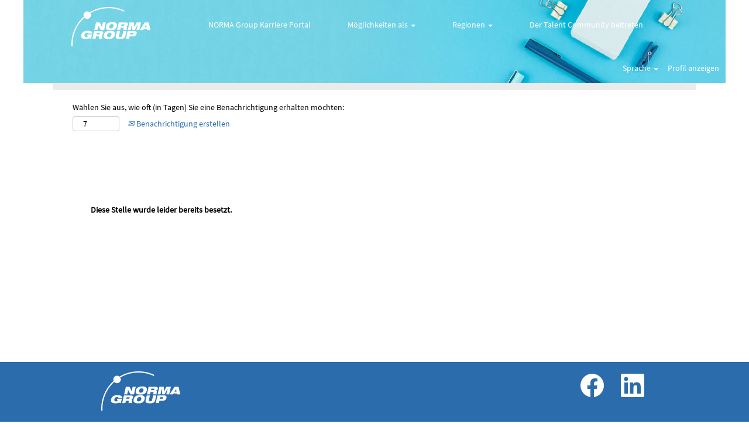

--- FILE ---
content_type: text/html;charset=UTF-8
request_url: https://jobs.normagroup.com/job/Maintal-%28DE-NSE%29-Group-Communications-Manager-%28mwd%29/865784201/
body_size: 62788
content:
<!DOCTYPE html>
<html class="html5" xml:lang="de-DE" lang="de-DE" xmlns="http://www.w3.org/1999/xhtml">

        <head>
            <meta http-equiv="X-UA-Compatible" content="IE=edge,chrome=1" />
            <meta http-equiv="Content-Type" content="text/html;charset=UTF-8" />
            <meta http-equiv="Content-Type" content="text/html; charset=utf-8" />
                <meta name="viewport" content="width=device-width, initial-scale=1.0" />
                        <link type="text/css" class="keepscript" rel="stylesheet" href="https://jobs.normagroup.com/platform/bootstrap/3.4.8_NES/css/bootstrap.min.css" />
                            <link type="text/css" rel="stylesheet" href="/platform/css/j2w/min/bootstrapV3.global.responsive.min.css?h=906dcb68" />
                            <link type="text/css" rel="stylesheet" href="/platform/csb/css/navbar-fixed-top.css" />
                <script type="text/javascript" src="https://performancemanager5.successfactors.eu/verp/vmod_v1/ui/extlib/jquery_3.5.1/jquery.js"></script>
                <script type="text/javascript" src="https://performancemanager5.successfactors.eu/verp/vmod_v1/ui/extlib/jquery_3.5.1/jquery-migrate.js"></script>
            <script type="text/javascript" src="/platform/js/jquery/jquery-migrate-1.4.1.js"></script>
                <title>Group Communications Manager (m/w/d) Stellendetails | NORMA Group Holding GmbH</title>

        <meta name="keywords" content="Maintal (DE-NSE) Group Communications Manager (m/w/d)" />
        <meta name="description" content="Maintal (DE-NSE) Group Communications Manager (m/w/d)" />
        <link rel="canonical" href="https://jobs.normagroup.com/job/Maintal-%28DE-NSE%29-Group-Communications-Manager-%28mwd%29/865784201/" />
            <meta name="robots" content="noindex" />
        <meta name="twitter:card" content="summary" />
                <meta property="og:title" content="Group Communications Manager (m/w/d)" />
                <meta property="og:description" content="Group Communications Manager (m/w/d)" />
                <meta name="twitter:title" content="Group Communications Manager (m/w/d)" />
                <meta name="twitter:description" content="Group Communications Manager (m/w/d)" />
                <link type="text/css" rel="stylesheet" href="//rmkcdn.successfactors.com/67dbf08c/fe35f175-f5f8-4a83-ab14-6.css" />
                            <link type="text/css" rel="stylesheet" href="/platform/csb/css/customHeader.css?h=906dcb68" />
                            <link type="text/css" rel="stylesheet" href="/platform/css/j2w/min/sitebuilderframework.min.css?h=906dcb68" />
                            <link type="text/css" rel="stylesheet" href="/platform/css/j2w/min/BS3ColumnizedSearch.min.css?h=906dcb68" />
                            <link type="text/css" rel="stylesheet" href="/platform/fontawesome4.7/css/font-awesome-4.7.0.min.css?h=906dcb68" /><script type="text/javascript"></script>

        <link rel="shortcut icon" href="//rmkcdn.successfactors.com/67dbf08c/fd31217f-e6a5-41a1-894e-6.png" type="image/x-icon" />
            <style id="antiClickjack" type="text/css">body{display:none !important;}</style>
            <script type="text/javascript" id="antiClickJackScript">
                if (self === top) {
                    var antiClickjack = document.getElementById("antiClickjack");
                    antiClickjack.parentNode.removeChild(antiClickjack);
                } else {
                    top.location = self.location;
                }
            </script>
        </head>

        <body class="coreCSB job-page body   body" id="body">

        <div id="outershell" class="outershell">

    <div class="cookiePolicy cookiemanager" style="display:none" role="region" aria-labelledby="cookieManagerModalLabel">
        <div class="centered">
                <p>Wir verwenden Cookies, um Ihnen die bestmögliche Erfahrung mit der Website bieten zu können. Ihre Cookie-Einstellungen werden im lokalen Speicher Ihres Browsers gespeichert. Dazu gehören Cookies, die für die Website technisch notwendig sind. Darüber hinaus können Sie frei entscheiden, ob Sie Cookies akzeptieren, und dies jederzeit ändern. Sie können auch Cookies zur Verbesserung der Website-Leistung sowie Cookies zum Anzeigen von Inhalten, die auf Ihre Interessen zugeschnitten sind, ablehnen. Wenn Sie nicht alle Cookies akzeptieren, kann dies Auswirkungen auf Ihre Erfahrung auf der Site und die von uns angebotenen Services haben.</p>
            <button id="cookie-bannershow" tabindex="1" data-toggle="modal" data-target="#cookieManagerModal" class="link cookieSmallBannerButton secondarybutton shadowfocus">
                Cookie-Einstellungen ändern</button>
            <div id="reject-accept-cookiewrapper">
            <button id="cookie-accept" tabindex="1" class="cookieSmallBannerButton cookiemanageracceptall shadowfocus">
                Alle Cookies akzeptieren</button>
            </div>
        </div>
    </div>

    <div id="header" class="custom-header header headermain slightlylimitwidth navbar navbar-default navbar-fixed-top" role="banner">
        <script type="text/javascript">
            //<![CDATA[
            $(function()
            {
                /* Using 'skipLinkSafari' to include CSS styles specific to Safari. */
                if (navigator.userAgent.indexOf('Safari') != -1 && navigator.userAgent.indexOf('Chrome') == -1) {
                    $("#skipLink").attr('class', 'skipLinkSafari');
                }
            });
            //]]>
             $(document).ready(function() {
                $("#skipLink").click(function (e) {
                    e.preventDefault();
                    $("#content").focus().css('outline','none');
                    var offset = $(':target').offset();
                    var fixedHeaderHeight = $("#header").innerHeight();
                    var scrollto = offset.top - fixedHeaderHeight;
                    $('html, body').animate({scrollTop:scrollto}, 0);
                });
              });

        </script>
        <div id="skip">
            <a href="#content" id="skipLink" class="skipLink" title="Zum Hauptinhalt"><span>Zum Hauptinhalt</span></a>
        </div>

        <div class="custom-mobile-header displayM center unmodified backgroundimage8f803dc9-41ab-40d1-97d6-5">
        <div class="custom-header-content custom-header-row-0">
            <div class="row">

                    <div class="custom-header-row-content custom-header-column-0 col-xs-8 content-align-left content-align-top backgroundcolorb1adf3ba5b73b2a9" style="padding:0px 0px 0px 0px; height:90px;">

    <div class="customheaderimagecontainer">
            <div class="custom-header-image backgroundimaged1100dfc-f9f5-4a9b-a272-6 unmodified center" role="img" style="height:90px;"> 
            </div>
    </div>
                    </div>

                    <div class="custom-header-row-content custom-header-column-1 col-xs-4 content-align-right content-align-middle backgroundcolorb1adf3ba5b73b2a9" style="padding:20px 0px 20px 0px; height:50px;">

    <div class="custom-header-menu backgroundcolorb1adf3ba5b73b2a9">
                <div class="menu mobile upper">
                    <div class="nav">
                        <div class="dropdown mobile-nav">
                            <a href="#" title="Menü" aria-label="Menü" class="dropdown-toggle" role="button" aria-expanded="false" data-toggle="collapse" data-target="#dropdown-menu-mobile" aria-controls="dropdown-menu-mobile"><span class="mobilelink fa fa-bars"></span></a>
                            
                        </div>
                    </div>
                </div>


    </div>
                    </div>

                <div class="clearfix"></div>
            </div>
        </div>
        
        <div class="menu-items">

    <div class="menu mobile upper">
        <div class="nav">
            <div class="dropdown mobile">
                <ul id="dropdown-menu-mobile" class="dropdown-menu nav-collapse-mobile-49b561091445cbfe backgroundcolorb1adf3ba5b73b2a9">
        <li class="linkcolor72228158 linkhovercolor72228158 customheaderlinkhovercolor72228158"><a href="/" title="NORMA Group Karriere Portal">NORMA Group Karriere Portal</a></li>
        <li class="dropdown linkcolor72228158 linkhovercolor72228158 customheaderlinkhovercolor72228158">
            <a class="dropdown-toggle" role="button" data-toggle="dropdown" href="#" aria-haspopup="true" aria-expanded="false" title="Möglichkeiten als" aria-controls="customheadermenuitemsmobilerow0column11">
                Möglichkeiten als <b class="caret"></b>
            </a>
            <ul role="menu" class="dropdown-menu company-dropdown headerdropdown backgroundcolorb1adf3ba5b73b2a9" id="customheadermenuitemsmobilerow0column11">
                        <li class="menu" role="none"><span><a role="menuitem" class="menu linkcolor72228158 linkhovercolor72228158 customheaderlinkhovercolor72228158" href="/go/Auszubildende/4065301/" title="Auszubildende">Auszubildende</a></span></li>
                        <li class="menu" role="none"><span><a role="menuitem" class="menu linkcolor72228158 linkhovercolor72228158 customheaderlinkhovercolor72228158" href="/go/Studenten/4065101/" title="Studenten">Studenten</a></span></li>
                        <li class="menu" role="none"><span><a role="menuitem" class="menu linkcolor72228158 linkhovercolor72228158 customheaderlinkhovercolor72228158" href="/go/Berufserfahrene/4065401/" title="Berufserfahrene">Berufserfahrene</a></span></li>
            </ul>
        </li>
        <li class="dropdown linkcolor72228158 linkhovercolor72228158 customheaderlinkhovercolor72228158">
            <a class="dropdown-toggle" role="button" data-toggle="dropdown" href="#" aria-haspopup="true" aria-expanded="false" title="Regionen" aria-controls="customheadermenuitemsmobilerow0column12">
                Regionen <b class="caret"></b>
            </a>
            <ul role="menu" class="dropdown-menu company-dropdown headerdropdown backgroundcolorb1adf3ba5b73b2a9" id="customheadermenuitemsmobilerow0column12">
                        <li class="menu" role="none"><span><a role="menuitem" class="menu linkcolor72228158 linkhovercolor72228158 customheaderlinkhovercolor72228158" href="/go/Amerika/4073001/" title="Amerika">Amerika</a></span></li>
                        <li class="menu" role="none"><span><a role="menuitem" class="menu linkcolor72228158 linkhovercolor72228158 customheaderlinkhovercolor72228158" href="/go/Asien/4066701/" title="APAC">APAC</a></span></li>
                        <li class="menu" role="none"><span><a role="menuitem" class="menu linkcolor72228158 linkhovercolor72228158 customheaderlinkhovercolor72228158" href="/go/Europa/4073101/" title="EMEA">EMEA</a></span></li>
            </ul>
        </li>
        <li class="linkcolor72228158 linkhovercolor72228158 customheaderlinkhovercolor72228158"><a href="/talentcommunity/subscribe/?locale=de_DE" title="Der Talent Community beitreten">Der Talent Community beitreten</a></li>
                </ul>
            </div>
        </div>
    </div>
        </div>
        <div class="custom-header-content custom-header-row-1">
            <div class="row">

                    <div class="custom-header-row-content custom-header-column-0 col-xs-4 content-align-left content-align-top backgroundcolor" style="padding:0px 0px 0px 0px; height:px;">
                    </div>

                    <div class="custom-header-row-content custom-header-column-1 col-xs-4 content-align-left content-align-top backgroundcolor" style="padding:0px 0px 0px 0px; height:px;">
                    </div>

                    <div class="custom-header-row-content custom-header-column-2 col-xs-4 content-align-right content-align-middle backgroundcolorb1adf3ba5b73b2a9" style="padding:5px 0px 5px 0px; height:40px;">

    <div class="custom-header-signinLanguage backgroundcolorb1adf3ba5b73b2a9" style="padding: 10px;">
        <div class="inner limitwidth">
            <div class="links" role="list">
                <div class="language node dropdown header-one headerlocaleselector linkhovercolor72228158 customheaderlinkhovercolor72228158" role="listitem">
        <a class="dropdown-toggle languageselector fontcolora880bb1b" style="font-family:custom97a938ba5e0547ef8c4e2; font-size:14px;" role="button" aria-haspopup="true" aria-expanded="false" data-toggle="dropdown" href="#">Sprache <span class="caret"></span></a>
        <ul role="menu" class="dropdown-menu company-dropdown headerdropdown backgroundcolora880bb1b" onclick=" event.stopPropagation();">
                    <li role="none" class="linkcolor72228158 linkhovercolor72228158 customheaderlinkhovercolor72228158">
                        <a role="menuitem" href="https://jobs.normagroup.com?locale=de_DE" lang="de-DE">Deutsch (Deutschland)</a>
                    </li>
                    <li role="none" class="linkcolor72228158 linkhovercolor72228158 customheaderlinkhovercolor72228158">
                        <a role="menuitem" href="https://jobs.normagroup.com?locale=en_US" lang="en-US">English (United States)</a>
                    </li>
        </ul>
                </div>
                    <div class="profile node linkhovercolor72228158 customheaderlinkhovercolor72228158" role="listitem">
			<div class="profileWidget">
					<a href="#" onclick="j2w.TC.handleViewProfileAction(event)" xml:lang="de-DE" class="fontcolora880bb1b" lang="de-DE" style="font-family:custom97a938ba5e0547ef8c4e2; font-size:14px;">Profil anzeigen</a>
			</div>
                    </div>
            </div>
        </div>
        <div class="clearfix"></div>
    </div>
                    </div>

                <div class="clearfix"></div>
            </div>
        </div>
        
        <div class="menu-items">
        </div>
        </div>
        <div class="custom-tablet-header displayT center unmodified backgroundimage8f803dc9-41ab-40d1-97d6-5">
        <div class="custom-header-content custom-header-row-0">
            <div class="row">

                    <div class="custom-header-row-content custom-header-column-0 col-xs-8 content-align-left content-align-top backgroundcolorb1adf3ba5b73b2a9" style="padding:0px 0px 0px 0px; height:90px;">

    <div class="customheaderimagecontainer">
            <div class="custom-header-image backgroundimaged1100dfc-f9f5-4a9b-a272-6 unmodified center" role="img" style="height:90px;"> 
            </div>
    </div>
                    </div>

                    <div class="custom-header-row-content custom-header-column-1 col-xs-4 content-align-right content-align-middle backgroundcolorb1adf3ba5b73b2a9" style="padding:20px 0px 20px 0px; height:50px;">

    <div class="custom-header-menu backgroundcolorb1adf3ba5b73b2a9">
                <div class="limitwidth">
                    <div class="menu tablet upper">
                        <div class="nav">
                            <div class="dropdown mobile-nav">
                                <a href="#" title="Menü" aria-label="Menü" class="dropdown-toggle" role="button" aria-expanded="false" data-toggle="collapse" data-target="#dropdown-menu-tablet" aria-controls="dropdown-menu-tablet"><span class="mobilelink fa fa-bars"></span></a>
                                
                            </div>
                        </div>
                    </div>
                </div>


    </div>
                    </div>

                <div class="clearfix"></div>
            </div>
        </div>
        
        <div class="menu-items">

    <div class="menu tablet upper">
        <div class="nav">
            <div class="dropdown tablet">
                <ul id="dropdown-menu-tablet" class="dropdown-menu nav-collapse-tablet-49b561091445cbfe backgroundcolorb1adf3ba5b73b2a9">
        <li class="linkcolor72228158 linkhovercolor72228158 customheaderlinkhovercolor72228158"><a href="/" title="NORMA Group Karriere Portal">NORMA Group Karriere Portal</a></li>
        <li class="dropdown linkcolor72228158 linkhovercolor72228158 customheaderlinkhovercolor72228158">
            <a class="dropdown-toggle" role="button" data-toggle="dropdown" href="#" aria-haspopup="true" aria-expanded="false" title="Möglichkeiten als" aria-controls="customheadermenuitemstabletrow0column11">
                Möglichkeiten als <b class="caret"></b>
            </a>
            <ul role="menu" class="dropdown-menu company-dropdown headerdropdown backgroundcolorb1adf3ba5b73b2a9" id="customheadermenuitemstabletrow0column11">
                        <li class="menu" role="none"><span><a role="menuitem" class="menu linkcolor72228158 linkhovercolor72228158 customheaderlinkhovercolor72228158" href="/go/Auszubildende/4065301/" title="Auszubildende">Auszubildende</a></span></li>
                        <li class="menu" role="none"><span><a role="menuitem" class="menu linkcolor72228158 linkhovercolor72228158 customheaderlinkhovercolor72228158" href="/go/Studenten/4065101/" title="Studenten">Studenten</a></span></li>
                        <li class="menu" role="none"><span><a role="menuitem" class="menu linkcolor72228158 linkhovercolor72228158 customheaderlinkhovercolor72228158" href="/go/Berufserfahrene/4065401/" title="Berufserfahrene">Berufserfahrene</a></span></li>
            </ul>
        </li>
        <li class="dropdown linkcolor72228158 linkhovercolor72228158 customheaderlinkhovercolor72228158">
            <a class="dropdown-toggle" role="button" data-toggle="dropdown" href="#" aria-haspopup="true" aria-expanded="false" title="Regionen" aria-controls="customheadermenuitemstabletrow0column12">
                Regionen <b class="caret"></b>
            </a>
            <ul role="menu" class="dropdown-menu company-dropdown headerdropdown backgroundcolorb1adf3ba5b73b2a9" id="customheadermenuitemstabletrow0column12">
                        <li class="menu" role="none"><span><a role="menuitem" class="menu linkcolor72228158 linkhovercolor72228158 customheaderlinkhovercolor72228158" href="/go/Amerika/4073001/" title="Amerika">Amerika</a></span></li>
                        <li class="menu" role="none"><span><a role="menuitem" class="menu linkcolor72228158 linkhovercolor72228158 customheaderlinkhovercolor72228158" href="/go/Asien/4066701/" title="APAC">APAC</a></span></li>
                        <li class="menu" role="none"><span><a role="menuitem" class="menu linkcolor72228158 linkhovercolor72228158 customheaderlinkhovercolor72228158" href="/go/Europa/4073101/" title="EMEA">EMEA</a></span></li>
            </ul>
        </li>
        <li class="linkcolor72228158 linkhovercolor72228158 customheaderlinkhovercolor72228158"><a href="/talentcommunity/subscribe/?locale=de_DE" title="Der Talent Community beitreten">Der Talent Community beitreten</a></li>
                </ul>
            </div>
        </div>
    </div>
        </div>
        <div class="custom-header-content custom-header-row-1">
            <div class="row">

                    <div class="custom-header-row-content custom-header-column-0 col-xs-4 content-align-left content-align-top backgroundcolor" style="padding:0px 0px 0px 0px; height:px;">
                    </div>

                    <div class="custom-header-row-content custom-header-column-1 col-xs-4 content-align-left content-align-top backgroundcolor" style="padding:0px 0px 0px 0px; height:px;">
                    </div>

                    <div class="custom-header-row-content custom-header-column-2 col-xs-4 content-align-right content-align-middle backgroundcolorb1adf3ba5b73b2a9" style="padding:5px 0px 5px 0px; height:40px;">

    <div class="custom-header-signinLanguage backgroundcolorb1adf3ba5b73b2a9" style="padding: 10px;">
        <div class="inner limitwidth">
            <div class="links" role="list">
                <div class="language node dropdown header-one headerlocaleselector linkhovercolor72228158 customheaderlinkhovercolor72228158" role="listitem">
        <a class="dropdown-toggle languageselector fontcolora880bb1b" style="font-family:custom97a938ba5e0547ef8c4e2; font-size:14px;" role="button" aria-haspopup="true" aria-expanded="false" data-toggle="dropdown" href="#">Sprache <span class="caret"></span></a>
        <ul role="menu" class="dropdown-menu company-dropdown headerdropdown backgroundcolora880bb1b" onclick=" event.stopPropagation();">
                    <li role="none" class="linkcolor72228158 linkhovercolor72228158 customheaderlinkhovercolor72228158">
                        <a role="menuitem" href="https://jobs.normagroup.com?locale=de_DE" lang="de-DE">Deutsch (Deutschland)</a>
                    </li>
                    <li role="none" class="linkcolor72228158 linkhovercolor72228158 customheaderlinkhovercolor72228158">
                        <a role="menuitem" href="https://jobs.normagroup.com?locale=en_US" lang="en-US">English (United States)</a>
                    </li>
        </ul>
                </div>
                    <div class="profile node linkhovercolor72228158 customheaderlinkhovercolor72228158" role="listitem">
			<div class="profileWidget">
					<a href="#" onclick="j2w.TC.handleViewProfileAction(event)" xml:lang="de-DE" class="fontcolora880bb1b" lang="de-DE" style="font-family:custom97a938ba5e0547ef8c4e2; font-size:14px;">Profil anzeigen</a>
			</div>
                    </div>
            </div>
        </div>
        <div class="clearfix"></div>
    </div>
                    </div>

                <div class="clearfix"></div>
            </div>
        </div>
        
        <div class="menu-items">
        </div>
        </div>
        <div class="custom-desktop-header displayD center unmodified backgroundimage8f803dc9-41ab-40d1-97d6-5" role="navigation" aria-label="Header">
        <div class="custom-header-content custom-header-row-0">
            <div class="row">

                    <div class="custom-header-row-content custom-header-column-0 col-xs-3 content-align-left content-align-top backgroundcolor" style="padding:0px 0px 0px 0px; height:px;">
                    </div>

                    <div class="custom-header-row-content custom-header-column-1 col-xs-3 content-align-left content-align-top backgroundcolor" style="padding:0px 0px 0px 0px; height:px;">
                    </div>

                    <div class="custom-header-row-content custom-header-column-2 col-xs-3 content-align-left content-align-top backgroundcolor" style="padding:0px 0px 0px 0px; height:px;">
                    </div>

                    <div class="custom-header-row-content custom-header-column-3 col-xs-3 content-align-left content-align-top backgroundcolor" style="padding:0px 0px 0px 0px; height:px;">
                    </div>

                <div class="clearfix"></div>
            </div>
        </div>
        
        <div class="menu-items">
        </div>
        <div class="custom-header-content custom-header-row-1">
            <div class="row">

                    <div class="custom-header-row-content custom-header-column-0 col-xs-3 content-align-left content-align-top backgroundcolorb1adf3ba5b73b2a9" style="padding:0px 0px 0px 0px; height:90px;">

    <div class="customheaderimagecontainer">
            <span title="NORMA Group" aria-label="NORMA Group" class="custom-header-image backgroundimaged1100dfc-f9f5-4a9b-a272-6 unmodified center customheaderlinkhovercolor" role="img" style="height:90px;">
                <a href="https://www.normagroup.com/"></a>
            </span>
    </div>
                    </div>

                    <div class="custom-header-row-content custom-header-column-1 col-xs-9 content-align-left content-align-middle backgroundcolorb1adf3ba5b73b2a9" style="padding:0px 0px 5px 0px; height:50px;">

    <div class="custom-header-menu backgroundcolorb1adf3ba5b73b2a9">
                <div class="limitwidth">
                    <div class="menu desktop upper">
                        <div class="inner">
                            <ul class="nav nav-pills" role="list">
        <li class="linkcolora880bb1b linkhovercolor72228158 customheaderlinkhovercolor72228158"><a href="/" title="NORMA Group Karriere Portal">NORMA Group Karriere Portal</a></li>
        <li class="dropdown linkcolora880bb1b linkhovercolor72228158 customheaderlinkhovercolor72228158">
            <a class="dropdown-toggle" role="button" data-toggle="dropdown" href="#" aria-haspopup="true" aria-expanded="false" title="Möglichkeiten als" aria-controls="customheadermenurow1column11">
                Möglichkeiten als <b class="caret"></b>
            </a>
            <ul role="menu" class="dropdown-menu company-dropdown headerdropdown backgroundcolora880bb1b" id="customheadermenurow1column11">
                        <li class="menu" role="none"><span><a role="menuitem" class="menu linkcolor72228158 linkhovercolor72228158 customheaderlinkhovercolor72228158" href="/go/Auszubildende/4065301/" title="Auszubildende">Auszubildende</a></span></li>
                        <li class="menu" role="none"><span><a role="menuitem" class="menu linkcolor72228158 linkhovercolor72228158 customheaderlinkhovercolor72228158" href="/go/Studenten/4065101/" title="Studenten">Studenten</a></span></li>
                        <li class="menu" role="none"><span><a role="menuitem" class="menu linkcolor72228158 linkhovercolor72228158 customheaderlinkhovercolor72228158" href="/go/Berufserfahrene/4065401/" title="Berufserfahrene">Berufserfahrene</a></span></li>
            </ul>
        </li>
        <li class="dropdown linkcolora880bb1b linkhovercolor72228158 customheaderlinkhovercolor72228158">
            <a class="dropdown-toggle" role="button" data-toggle="dropdown" href="#" aria-haspopup="true" aria-expanded="false" title="Regionen" aria-controls="customheadermenurow1column12">
                Regionen <b class="caret"></b>
            </a>
            <ul role="menu" class="dropdown-menu company-dropdown headerdropdown backgroundcolora880bb1b" id="customheadermenurow1column12">
                        <li class="menu" role="none"><span><a role="menuitem" class="menu linkcolor72228158 linkhovercolor72228158 customheaderlinkhovercolor72228158" href="/go/Amerika/4073001/" title="Amerika">Amerika</a></span></li>
                        <li class="menu" role="none"><span><a role="menuitem" class="menu linkcolor72228158 linkhovercolor72228158 customheaderlinkhovercolor72228158" href="/go/Asien/4066701/" title="APAC">APAC</a></span></li>
                        <li class="menu" role="none"><span><a role="menuitem" class="menu linkcolor72228158 linkhovercolor72228158 customheaderlinkhovercolor72228158" href="/go/EMEA/4067501/" title="EMEA">EMEA</a></span></li>
            </ul>
        </li>
        <li class="linkcolora880bb1b linkhovercolor72228158 customheaderlinkhovercolor72228158"><a href="/talentcommunity/subscribe/?locale=de_DE" title="Der Talent Community beitreten">Der Talent Community beitreten</a></li>
                            </ul>
                        </div>
                    </div>
                </div>


    </div>
                    </div>

                <div class="clearfix"></div>
            </div>
        </div>
        
        <div class="menu-items">
        </div>
        <div class="custom-header-content custom-header-row-2">
            <div class="row">

                    <div class="custom-header-row-content custom-header-column-0 col-xs-3 content-align-left content-align-top backgroundcolor" style="padding:0px 0px 0px 0px; height:px;">
                    </div>

                    <div class="custom-header-row-content custom-header-column-1 col-xs-3 content-align-left content-align-top backgroundcolor" style="padding:0px 0px 0px 0px; height:px;">
                    </div>

                    <div class="custom-header-row-content custom-header-column-2 col-xs-3 content-align-left content-align-top backgroundcolor" style="padding:0px 0px 0px 0px; height:px;">
                    </div>

                    <div class="custom-header-row-content custom-header-column-3 col-xs-3 content-align-right content-align-middle backgroundcolorb1adf3ba5b73b2a9" style="padding:5px 0px 5px 0px; height:40px;">

    <div class="custom-header-signinLanguage backgroundcolorb1adf3ba5b73b2a9" style="padding: 10px;">
        <div class="inner limitwidth">
            <div class="links" role="list">
                <div class="language node dropdown header-one headerlocaleselector linkhovercolor72228158 customheaderlinkhovercolor72228158" role="listitem">
        <a class="dropdown-toggle languageselector fontcolora880bb1b" style="font-family:custom97a938ba5e0547ef8c4e2; font-size:14px;" role="button" aria-haspopup="true" aria-expanded="false" data-toggle="dropdown" href="#">Sprache <span class="caret"></span></a>
        <ul role="menu" class="dropdown-menu company-dropdown headerdropdown backgroundcolora880bb1b" onclick=" event.stopPropagation();">
                    <li role="none" class="linkcolor72228158 linkhovercolor72228158 customheaderlinkhovercolor72228158">
                        <a role="menuitem" href="https://jobs.normagroup.com?locale=de_DE" lang="de-DE">Deutsch (Deutschland)</a>
                    </li>
                    <li role="none" class="linkcolor72228158 linkhovercolor72228158 customheaderlinkhovercolor72228158">
                        <a role="menuitem" href="https://jobs.normagroup.com?locale=en_US" lang="en-US">English (United States)</a>
                    </li>
        </ul>
                </div>
                    <div class="profile node linkhovercolor72228158 customheaderlinkhovercolor72228158" role="listitem">
			<div class="profileWidget">
					<a href="#" onclick="j2w.TC.handleViewProfileAction(event)" xml:lang="de-DE" class="fontcolora880bb1b" lang="de-DE" style="font-family:custom97a938ba5e0547ef8c4e2; font-size:14px;">Profil anzeigen</a>
			</div>
                    </div>
            </div>
        </div>
        <div class="clearfix"></div>
    </div>
                    </div>

                <div class="clearfix"></div>
            </div>
        </div>
        
        <div class="menu-items">
        </div>
        </div>
    </div>
        
        <script type="text/javascript">
            //<![CDATA[
                $(document).on('resizeFixedHeader', function () {
                    $('#fixedHeaderInlineStyle').remove();
                    $("<style type='text/css' id='fixedHeaderInlineStyle'>@media only screen and (min-width: 767px) { body { padding-top: " + $('#header').outerHeight(true) + "px;} }</style>").appendTo("head");
                }).trigger('resizeFixedHeader');
                $(window).on( "ready", function() {
                    $(document).trigger('resizeFixedHeader');
                });
                $(window).on( "load", function() {
                    $(document).trigger('resizeFixedHeader');
                });
            //]]>
        </script>
            <div id="innershell" class="innershell">
                <div id="content" tabindex="-1" class="content" role="main">
                    <div class="inner">

                <div id="search-wrapper">

        <div class="well well-small searchwell">
            <form class="form-inline jobAlertsSearchForm" name="keywordsearch" method="get" action="/search/" xml:lang="de-DE" lang="de-DE" style="margin: 0;" role="search">
                <input name="createNewAlert" type="hidden" value="false" />
                <div class="container-fluid">
                    <div class="row columnizedSearchForm">
                        <div class="column col-md-9">
                            <div class="fieldContainer row">
                                    <div class="col-md-12 rd-keywordsearch">
                                            <span class="lbl" aria-hidden="true">Nach Stichwort suchen</span>

                                        <i class="keywordsearch-icon"></i>
                                        <input type="text" class="keywordsearch-q columnized-search" name="q" maxlength="50" aria-label="Nach Stichwort suchen" />

                                    </div>
                            </div>
                                <div class="row optionsLink optionsLink-padding">
            <span>
                
                <a href="javascript:void(0)" rel="advance" role="button" id="options-search" class="search-option-link btn-link" aria-controls="moreOptionsDiv" data-toggle="collapse" aria-expanded="false" data-moreOptions="Mehr Optionen anzeigen" data-lessOptions="Weniger Optionen anzeigen" data-target=".optionsDiv">Mehr Optionen anzeigen</a>
            </span>
                                </div>
            <div>
                <div id="moreOptionsDiv" style="" class="optionsDiv collapse">

                    <div id="optionsFacetLoading" class="optionsFacetLoading" aria-live="assertive">
                            <span>Laden...</span>
                    </div>
                    <div id="optionsFacetValues" class="optionsFacetValues" style="display:none" tabindex="-1">
                        <hr aria-hidden="true" />
                        <div id="newFacets" style="padding-bottom: 5px" class="row">
                                <div class="optionsFacet col-md-4">
                                    <div class="row">
                                        <label id="optionsFacetsDD_facility_label" class="optionsFacet optionsFacet-label" for="optionsFacetsDD_facility">
                                            Funktionsbereich
                                        </label>
                                    </div>
                                    <select id="optionsFacetsDD_facility" name="optionsFacetsDD_facility" class="optionsFacet-select optionsFacetsDD_facility form-control-100">
                                        <option value="">Alle</option>
                                    </select>
                                </div>
                                <div class="optionsFacet col-md-4">
                                    <div class="row">
                                        <label id="optionsFacetsDD_customfield1_label" class="optionsFacet optionsFacet-label" for="optionsFacetsDD_customfield1">
                                            Stellen Kategorie
                                        </label>
                                    </div>
                                    <select id="optionsFacetsDD_customfield1" name="optionsFacetsDD_customfield1" class="optionsFacet-select optionsFacetsDD_customfield1 form-control-100">
                                        <option value="">Alle</option>
                                    </select>
                                </div>
                                <div class="optionsFacet col-md-4">
                                    <div class="row">
                                        <label id="optionsFacetsDD_country_label" class="optionsFacet optionsFacet-label" for="optionsFacetsDD_country">
                                            Land/Region
                                        </label>
                                    </div>
                                    <select id="optionsFacetsDD_country" name="optionsFacetsDD_country" class="optionsFacet-select optionsFacetsDD_country form-control-100">
                                        <option value="">Alle</option>
                                    </select>
                                </div>
                        </div>
                    </div>
                </div>
            </div>
                        </div>
                        <div class="rd-searchbutton col-md-2">
                            <div class="row emptylabelsearchspace labelrow">
                                 
                            </div>
                            <div class="row">
                                <div class="col-md-12 col-sm-12 col-xs-12 search-submit">
                                            <input type="submit" class="btn keywordsearch-button" value="Stellen suchen" />
                                </div>
                                    <div class="search-clear-wrapper">
                                        <a role="button" href="" class="search-clear-button btn-link">Löschen</a>
                                    </div>
                            </div>
                        </div>
                    </div>

                </div>
            </form>
        </div>
                        <div class="row clearfix">
                <div class="span6 col-sm-6">
                    <div class="savesearch-wrapper" id="savesearch-wrapper">
                <div class="well well-small well-sm">
                    <div class="savesearch" id="savesearch" xml:lang="de-DE" lang="de-DE">
                        <div class="alert alert-error alert-danger invalid-feedback frequency-error" tabindex="-1">
                            <span class="alert-icon-frequency-error fa fa-exclamation-circle"></span><div class="frequency-error-message" aria-live="polite" id="frequency-error-feedback"></div>
                        </div>
        <span class="subscribe-frequency-label">
            <label id="labelFrequencySpinBtn" for="j_idt434" aria-hidden="true">Wählen Sie aus, wie oft (in Tagen) Sie eine Benachrichtigung erhalten möchten:</label>
            <input id="j_idt434" type="number" class="form-control subscribe-frequency frequencySpinBtn" name="frequency" required="required" min="1" max="99" maxlength="2" value="7" oninput="j2w.Agent.setValidFrequency(this)" aria-labelledby="labelFrequencySpinBtn" />
        </span>
                        <div class="savesearch-buttons-wrapper">
                                <a class="savesearch-link" id="savesearch-link" tabindex="0" href="#"><i class="icon-envelope glyphicon-envelope" aria-hidden="true"></i> Benachrichtigung erstellen</a>
                        </div>
                    </div>
                </div>
            <style type="text/css">
                form.emailsubscribe-form {
                    display: none;
                }
            </style>

        <form id="emailsubscribe" class="emailsubscribe-form form-inline" name="emailsubscribe" method="POST" action="/talentcommunity/subscribe/?locale=de_DE&amp;jobid=865784201" xml:lang="de-DE" lang="de-DE" novalidate="novalidate">
                <div class="well well-small well-sm">
                    <div class="alert alert-error alert-danger hidden frequency-error" tabindex="-1">
                        <button tabindex="0" type="button" class="close" onclick="$('.frequency-error').addClass('hidden'); return false;" title="Schließen"><span aria-hidden="true">×</span></button>
                        <div class="frequency-error-message" aria-live="polite"></div>
                    </div>
        <span class="subscribe-frequency-label">
            <label id="labelFrequencySpinBtn" for="j_idt468" aria-hidden="true">Wählen Sie aus, wie oft (in Tagen) Sie eine Benachrichtigung erhalten möchten:</label>
            <input id="j_idt468" type="number" class="form-control subscribe-frequency frequencySpinBtn" name="frequency" required="required" min="1" max="99" maxlength="2" value="7" oninput="j2w.Agent.setValidFrequency(this)" aria-labelledby="labelFrequencySpinBtn" />
        </span>
                    <input id="emailsubscribe-button" class="btn emailsubscribe-button" title="Benachrichtigung erstellen" value="Benachrichtigung erstellen" type="submit" style="float: none" />
                </div>
        </form>
                    </div>
                </div>
                        </div>
                </div>

                <div class="jobDisplayShell" itemscope="itemscope">
                    <div class="jobDisplay">
                            <div class="content">
                                <div class="jobTitle">
                                </div>
                                <div class="job">      
                <p><strong>Diese Stelle wurde leider bereits besetzt.</strong></p>

                                </div>
                                <div class="clear clearfix"></div>
                            </div>
                        <div class="clear clearfix"></div>
                    </div>
                </div>
                    </div>
                </div>
            </div>

    <div id="footer" role="contentinfo">
        <div id="footerRowTop" class="footer footerRow">
            <div class="container ">

    <div id="footerInnerLinksSocial" class="row">
                    <a href="https://www.normagroup.com/corp/en/career/" title="NORMA Group Career Portal">
                        <img class="logo" src="//rmkcdn.successfactors.com/67dbf08c/d1100dfc-f9f5-4a9b-a272-6.png" align="left" />
                    </a>
        <ul class="inner links" role="list">
        </ul>
            <div class="rightfloat">
                    <ul class="disclaimer social-links" role="list">
                                <li class="social-icons">
                                        <a href="https://www.facebook.com/normagroup" class="social-icon btn-facebook" target="_blank" aria-label="Besuchen Sie unsere Facebook-Seite" aria-description="Wird auf einer neuen Registerkarte geöffnet." title="facebook">
                                            <svg width="48px" height="48px" viewBox="0 0 24 24">
                                                <path fill="#ffffff" id="facebook1" d="M12 2.03998C6.5 2.03998 2 6.52998 2 12.06C2 17.06 5.66 21.21 10.44 21.96V14.96H7.9V12.06H10.44V9.84998C10.44 7.33998 11.93 5.95998 14.22 5.95998C15.31 5.95998 16.45 6.14998 16.45 6.14998V8.61998H15.19C13.95 8.61998 13.56 9.38998 13.56 10.18V12.06H16.34L15.89 14.96H13.56V21.96C15.9164 21.5878 18.0622 20.3855 19.6099 18.57C21.1576 16.7546 22.0054 14.4456 22 12.06C22 6.52998 17.5 2.03998 12 2.03998Z"></path>
                                            </svg>
                                    </a>
                                </li>
                                <li class="social-icons">
                                        <a href="https://www.linkedin.com/company/norma-germany-gmbh" class="social-icon btn-linkedin" target="_blank" aria-label="Folgen Sie uns auf LinkedIn" aria-description="Wird auf einer neuen Registerkarte geöffnet." title="linkedin">
                                            <svg width="48px" height="48px" viewBox="0 0 48 48">
                                                <path fill="#ffffff" id="linkedin1" d="M41,4.1H7A2.9,2.9,0,0,0,4,7V41.1A2.9,2.9,0,0,0,7,44H41a2.9,2.9,0,0,0,2.9-2.9V7A2.9,2.9,0,0,0,41,4.1Zm-25.1,34h-6v-19h6Zm-3-21.6A3.5,3.5,0,0,1,9.5,13a3.4,3.4,0,0,1,6.8,0A3.5,3.5,0,0,1,12.9,16.5ZM38,38.1H32.1V28.8c0-2.2,0-5-3.1-5s-3.5,2.4-3.5,4.9v9.4H19.6v-19h5.6v2.6h.1a6.2,6.2,0,0,1,5.6-3.1c6,0,7.1,3.9,7.1,9.1Z"></path>
                                            </svg>
                                    </a>
                                </li>
                    </ul>
            </div>
        </div>
            </div>
        </div>
            <div id="footerColumnsShell" class="footerRow footerColumnsShell">
                <div class="container ">

    

    <footer id="footerColumns" class="row footerColumns">
            <nav class="footerMenu col-xs-6 col-sm-4 col-md-3 col-lg-2" aria-label="Quick Links">
                <h2 class="footerMenuTitle">Quick Links</h2>

                <ul>
                                <li><a href="/topjobs/" title="Top Jobs">Top Jobs</a></li>
                                <li><a href="/viewalljobs/" title="Zeige alle Jobs">Zeige alle Jobs</a></li>
                                <li><a href="/talentcommunity/subscribe/?locale=de_DE" title="Der Talent Community beitreten">Der Talent Community beitreten</a></li>
                                <li><a href="https://www.normagroup.com/corp/en/what-we-do/" title="Was wir tun">Was wir tun</a></li>
                                <li><a href="https://www.normagroup.com/corp/en/who-we-are/" title="Wer wir sind">Wer wir sind</a></li>
                                <li><a href="https://www.normagroup.com/corp/en/where-we-are/" title="Wo wir sind">Wo wir sind</a></li>
                                <li><a href="/go/Auszubildende/4065301/" title="Auszubildende">Auszubildende</a></li>
                                <li><a href="/go/Berufserfahrene/4065401/" title="Berufserfahrene">Berufserfahrene</a></li>
                                <li><a href="/go/Studenten/4065101/" title="Studenten">Studenten</a></li>
                </ul>
            </nav>
            <nav class="footerMenu col-xs-6 col-sm-4 col-md-3 col-lg-2" aria-label="Legal">
                <h2 class="footerMenuTitle">Legal</h2>

                <ul>
                                <li><a href="https://www.normagroup.com/corp/en/forward-terms-and-conditions/" title="Bedingungen">Bedingungen</a></li>
                                <li><a href="https://www.normagroup.com/corp/en/data-privacy/" title="Data Protection Notice">Data Protection Notice</a></li>
                                <li><a href="https://www.normagroup.com/corp/en/imprint/" title="Impressum">Impressum</a></li>
                                <li><a href="#cookieManagerModal" role="button" title="Cookie-Einstellungen ändern" data-target="#cookieManagerModal" data-toggle="modal">Cookie-Einstellungen ändern</a></li>
                                <li><a href="https://www.normagroup.com/corp/en/uk-modern-slavery-act/" title="UK Modern Slavery Act">UK Modern Slavery Act</a></li>
                                <li><a href="https://www.normagroup.com/corp/en/california-transparency-in-supply-chains-statement/" title="California Transparency in Supply Chains Statement">California Transparency in Supply Chains Statement</a></li>
                </ul>
            </nav>
                <div class="clearfix visible-xs-block"></div>
            <nav class="footerMenu col-xs-6 col-sm-4 col-md-3 col-lg-2" aria-label="Kontakt und Support">
                <h2 class="footerMenuTitle">Kontakt und Support</h2>

                <ul>
                                <li><a href="https://www.normagroup.com/corp/en/forward-contact/" title="Kontakt">Kontakt</a></li>
                                <li><a href="https://www.normagroup.com/corp/en/forward-news/" title="News">News</a></li>
                </ul>
            </nav>
                <div class="clearfix visible-sm-block"></div>
    </footer>
                </div>
            </div>

        <div id="footerRowBottom" class="footer footerRow">
            <div class="container ">
                    <p>© 2025 NORMA Group</p>
            </div>
        </div>
    </div>
        </div>
    
    <style>
        .onoffswitch .onoffswitch-inner:before {
            content: "Ja";
        }
        .onoffswitch .onoffswitch-inner:after {
            content: "Nein";
        }

    </style>
    <div class="outershell cookiemanageroutershell">
        <div class="modal fade cookiemanager" data-keyboard="true" data-backdrop="static" id="cookieManagerModal" tabindex="-1" role="dialog" aria-labelledby="cookieManagerModalLabel">
            <div class="modal-dialog modal-lg modal-dialog-centered styled">

                
                <div class="modal-content">
                    <div class="modal-header" aria-live="assertive">
                        <button type="button" class="close" data-dismiss="modal" aria-label="close"><span aria-hidden="true">×</span></button>
                        <h2 class="modal-title text-center" id="cookieManagerModalLabel">Manager für Cookie-Einwilligungen</h2>
                    </div>
                    <div class="modal-body">
                        <div id="cookie-info" class="cookie-info"><p>Wenn Sie eine Website besuchen, kann diese Informationen zu Ihrem Browser - meistens in Form von Cookies - speichern und abrufen. Da wir Ihr Recht auf Privatsph&auml;re respektieren, k&ouml;nnen Sie bestimmte Cookies ablehnen. Wenn Sie jedoch bestimmte Cookies blockieren, kann sich dies negativ auf Ihre Erfahrung auf der Site und die von uns angebotenen Services auswirken.</p>

<p>Unser Datenschutzhinweise finden Sie hier: <a href="https://www.normagroup.com/global/de/footer/legal/data-protection-statement" target="_blank" title="Datenschutzhinweise">Datenschutzhinweise</a></p>

                        </div>
                        <div id="action-block" class="action-block">
                            <div id="requiredcookies">
                                <div class="row display-table">
                                    <div class="col-sm-10 display-table-cell">
                                        <div class="title-section">
                                            <h3 class="title" id="reqtitle">Notwendige Cookies</h3>
                                            <div id="reqdescription">
                                                    <p>Diese Cookies sind für die Verwendung dieser Website erforderlich und können nicht deaktiviert werden.</p>
                                            </div>
                                        </div>
                                    </div>
                                    <div class="col-sm-2 display-table-cell">
                                        <div class="toggle-group cookietoggle">
                                            <input type="checkbox" role="switch" class="cookiecheckbox" name="req-cookies-switch-1" id="req-cookies-switch-1" checked="" onclick="return false;" aria-labelledby="reqtitle" disabled="disabled" />
                                            
                                            <label for="req-cookies-switch-1"></label>
                                            <div class="onoffswitch" aria-hidden="true">
                                                <div class="onoffswitch-label">
                                                    <div class="onoffswitch-inner"></div>
                                                    <div class="onoffswitch-switch"></div>
                                                </div>
                                            </div>
                                        </div>
                                    </div>
                                </div>
                                <div class="row">
                                    <div class="col-sm-12">
                                        <button data-toggle="collapse" data-target="#requiredcookies-config" class="arrow-toggle link linkfocusborder" aria-label="Notwendige Cookies Mehr Details anzeigen">
                                            <i class="glyphicon glyphicon-chevron-right"></i>
                                            <i class="glyphicon glyphicon-chevron-down"></i>
                                            Mehr Details anzeigen
                                        </button>

                                        <div id="requiredcookies-config" class="collapse">
                                            <table class="table">
                                                <caption>Notwendige Cookies</caption>
                                                <thead>
                                                <tr>
                                                    <th scope="col" class="col-sm-2">Anbieter</th>
                                                    <th scope="col" class="col-sm-9">Beschreibung</th>
                                                    <th scope="col" class="col-sm-1"><span class="pull-right">Aktiviert</span></th>
                                                </tr>
                                                </thead>
                                                <tbody>
                                                    <tr>
                                                        <th scope="row">SAP as service provider</th>
                                                        <td id="SAPasserviceproviderreqdescription">
                                                            <div role="region" aria-label="SAP as service provider-Beschreibung"><p>&nbsp;</p>

<p>Wir verwenden die folgenden Sitzungs-Cookies, die alle f&uuml;r die Funktionsf&auml;higkeit der Website erforderlich sind:</p>

<ul>
	<li>&quot;route&quot; wird f&uuml;r Sitzungs-Stickiness verwendet</li>
	<li>&quot;careerSiteCompanyId&quot; wird verwendet, um die Anforderung an das richtige Rechenzentrum zu senden</li>
	<li>&quot;JSESSIONID&quot; wird w&auml;hrend der Sitzung auf dem Ger&auml;t des Besuchers abgelegt, damit der Server den Besucher identifizieren kann</li>
	<li>&quot;Load balancer cookie&quot; (tats&auml;chlicher Cookie-Name kann abweichen) verhindert, dass ein Besucher von einer Instanz zu einer anderen springt</li>
	<li>Die vollst&auml;ndige Liste der verwendeten Cookies von &bdquo;SAP as service provider&ldquo; finden Sie in dieser &Uuml;bersicht: <a href="https://help.sap.com/docs/successfactors-platform/it-landscape-requirements-for-sap-successfactors/list-of-cookies-in-sap-successfactors?locale=de-DE" target="_blank" title="Cookie Übersicht">Cookie &Uuml;bersicht</a></li>
</ul>

                                                            </div>
                                                        </td>
                                                        <td>
                                                            <div class="toggle-group cookietoggle">
                                                                
                                                                <input type="checkbox" role="switch" class="cookiecheckbox" data-usercountrytype="optin" id="req-cookies-switch-2" checked="" onclick="return false;" disabled="disabled" aria-label="Cookies vom Anbieter SAPasserviceprovider sind notwendig und können nicht deaktiviert werden." />
                                                                <label for="req-cookies-switch-2"></label>
                                                                <div class="onoffswitch" aria-hidden="true">
                                                                    <div class="onoffswitch-label">
                                                                        <div class="onoffswitch-inner"></div>
                                                                        <div class="onoffswitch-switch"></div>
                                                                    </div>
                                                                </div>
                                                            </div>
                                                        </td>
                                                    </tr>
                                                </tbody>
                                            </table>
                                        </div>
                                    </div>
                                </div>
                            </div>
                        </div>
                    </div>
                    <div class="modal-footer">
                        <button tabindex="1" type="button" class="link btn-default pull-left shadowfocus" id="cookiemanageracceptselected" data-dismiss="modal">Meine Auswahl bestätigen
                        </button>
                        <div style="float:right">
                        <button tabindex="1" type="button" id="cookiemanageracceptall" class="shadowfocus btn-primary cookiemanageracceptall" data-dismiss="modal">Alle Cookies akzeptieren</button>
                        </div>
                    </div>
                </div>
            </div>
        </div>
    </div>
					<script type="text/javascript" class="keepscript" src="https://jobs.normagroup.com/platform/js/j2w/min/j2w.cookiemanagershared.min.js?h=906dcb68"></script>
					<script type="text/javascript" src="/platform/js/j2w/min/j2w.cookiemanager.min.js?h=906dcb68"></script>
            <script class="keepscript" src="https://jobs.normagroup.com/platform/bootstrap/3.4.8_NES/js/lib/dompurify/purify.min.js" type="text/javascript"></script>
            <script class="keepscript" src="https://jobs.normagroup.com/platform/bootstrap/3.4.8_NES/js/bootstrap.min.js" type="text/javascript"></script><script type="text/javascript"></script>
		<script type="text/javascript">
		//<![CDATA[
			$(function() 
			{
				var ctid = '35f92342-1cf0-494d-97c1-fd08b712bb49';
				var referrer = '';
				var landing = document.location.href;
				var brand = '';
				$.ajax({ url: '/services/t/l'
						,data: 'referrer='+ encodeURIComponent(referrer)
								+ '&ctid=' + ctid 
								+ '&landing=' + encodeURIComponent(landing)
								+ '&brand=' + brand
						,dataType: 'json'
						,cache: false
						,success: function(){}
				});
			});
		//]]>
		</script>
        <script type="text/javascript">
            //<![CDATA[
            $(function() {
                $('input:submit,button:submit').each(function(){
                    var submitButton = $(this);
                    if(submitButton.val() == '') submitButton.val('');
                });

                $('input, textarea').placeholder();
            });
            //]]>
        </script>
					<script type="text/javascript" src="/platform/js/localized/strings_de_DE.js?h=906dcb68"></script>
					<script type="text/javascript" src="/platform/js/j2w/min/j2w.core.min.js?h=906dcb68"></script>
					<script type="text/javascript" src="/platform/js/j2w/min/j2w.tc.min.js?h=906dcb68"></script>

		<script type="text/javascript">
			//<![CDATA[
				j2w.init({
					"cookiepolicy"   : 3,
					"useSSL"         : true,
					"isUsingSSL"     : true,
					"isResponsive"   : true,
					"categoryId"     : 0,
					"siteTypeId"     : 1,
					"ssoCompanyId"   : 'normagroupP',
					"ssoUrl"         : 'https://career5.successfactors.eu',
					"passwordRegEx"  : '^(?=.{6,20}$)(?!.*(.)\\1{3})(?=.*([\\d]|[^\\w\\d\\s]))(?=.*[A-Za-z])(?!.*[\\u007F-\\uFFFF\\s])',
					"emailRegEx"     : '^(?![+])(?=([a-zA-Z0-9\\\'.+!_-])+[@]([a-zA-Z0-9]|[a-zA-Z0-9][a-zA-Z0-9.-]*[a-zA-Z0-9])[.]([a-zA-Z]){1,63}$)(?!.*[\\u007F-\\uFFFF\\s,])(?!.*[.]{2})',
					"hasATSUserID"	 : false,
					"useCASWorkflow" : true,
					"brand"          : "",
					"dpcsStateValid" : true
					
				});

				j2w.TC.init({
					"seekConfig" : {
						"url" : 'https\x3A\x2F\x2Fwww.seek.com.au\x2Fapi\x2Fiam\x2Foauth2\x2Fauthorize',
						"id"  : 'successfactors12',
						"advertiserid" : ''
					}
				});

				$.ajaxSetup({
					cache   : false,
					headers : {
						"X-CSRF-Token" : "bac8301b-156f-4433-a3c9-23171e43a9cb"
					}
				});
			//]]>
		</script>
					<script type="text/javascript" src="/platform/js/search/search.js?h=906dcb68"></script>
					<script type="text/javascript" src="/platform/js/j2w/min/j2w.user.min.js?h=906dcb68"></script>
					<script type="text/javascript" src="/platform/js/j2w/min/j2w.agent.min.js?h=906dcb68"></script>
        
        <script type="text/javascript" src="/platform/js/jquery/js.cookie-2.2.1.min.js"></script>
        <script type="text/javascript" src="/platform/js/jquery/jquery.lightbox_me.js"></script>
        <script type="text/javascript" src="/platform/js/jquery/jquery.placeholder.2.0.7.min.js"></script>
        <script type="text/javascript" src="/js/override.js?locale=de_DE&amp;i=1900128247"></script>
        <script type="text/javascript">
            const jobAlertSpans = document.querySelectorAll("[data-testid=jobAlertSpanText]");
            jobAlertSpans?.forEach((jobEl) => {
              jobEl.textContent = window?.jsStr?.tcjobresultscreatejobalertsdetailstext || "";
            });
        </script>
            <script type="text/javascript">
                //<![CDATA[
                    var subscribeWidgetSetup = {
                        action                : 'subscribe',
                        usingJobAlertsManager : false
                    };
                //]]>
            </script>
					<script type="text/javascript" src="/platform/js/tc/subscribeWidget.js?h=906dcb68"></script>
                        <script type="text/javascript">
                            //<![CDATA[
                            $(function() {
                                $('.emailsubscribe-button').click(function (e) {
                                    e.preventDefault();
                                    var $frequency = $('.subscribe-frequency').val();
                                    var rcmLoggedIn = false;
                                    var action = rcmLoggedIn ? 'alertCreate' : 'subscribe';
                                    var result = j2w.Agent.validateFrequency($frequency);
                                    if (!result.length) {
                                        j2w.TC.collectForCASWorkflow({
                                            "emailAddress": '',
                                            "action": action,
                                            "socialSrc": '',
                                            "frequency": parseFloat($frequency)
                                        });
                                    } else {
                                        if (j2w.Args.get('isResponsive')) {
                                            $('.frequency-error-message').html(result.concat('<br/>'));
                                            $('.frequency-error').removeClass('hidden');
                                        } else {
                                            alert(result.join('\n'));
                                        }
                                    }
                                });
                            });
                            //]]>
                        </script>
					<script type="text/javascript" src="/platform/js/j2w/min/options-search.min.js?h=906dcb68"></script>
            <script type="application/javascript">
                //<![CDATA[
                var j2w = j2w || {};
                j2w.search = j2w.search || {};
                j2w.search.options = {
                    isOpen: false,
                    facets: ["facility","customfield1","country"],
                    showPicklistAllLocales : false
                };
                //]]>
            </script>
		</body>
    </html>

--- FILE ---
content_type: text/css
request_url: https://rmkcdn.successfactors.com/67dbf08c/fe35f175-f5f8-4a83-ab14-6.css
body_size: 4883
content:
/* Correlation Id: [34e10543-abac-4e8f-a61a-cbe576926d47] */#content > .inner > div, #content > #category-header > .inner > div,   .jobDisplay > .content > div, .jobDisplay > .content > .jobColumnOne > div, .jobDisplay > .content > .jobColumnTwo > div,  .landingPageDisplay > .content > .landingPage > .landingPageColumnOne > div, .landingPageDisplay > .content > .landingPage > .landingPageColumnTwo > div, .landingPageDisplay > .content > .landingPage > .landingPageSingleColumn > div{margin-bottom:50px;}@media (max-width: 1300px) {#innershell {padding-left:50px;padding-right:50px;}} .unify #innershell {padding-left:50px;padding-right:50px;}.pagination-well{width:100%;}ul.pagination{float:right;}.pagination-label-row{float:left;}html body.coreCSB, body, html body.coreCSB .btn, body .btn {font-family: custom97a938ba5e0547ef8c4e2;font-size:14px;}body.coreCSB .fontcolora880bb1b,body.coreCSB .fontcolora880bb1b h1,body.coreCSB .fontcolora880bb1b h2,body.coreCSB .fontcolora880bb1b h3,body.coreCSB .fontcolora880bb1b h4,body.coreCSB .fontcolora880bb1b h5,body.coreCSB .fontcolora880bb1b h6,body.coreCSB .fontcolora880bb1b .force .the .color{color:rgb(255,255,255) !important;}body.coreCSB .backgroundcolora880bb1b{background-color:rgba(255,255,255,1.0);}body.coreCSB .bordercolora880bb1b{border-color:rgba(255,255,255,1.0);}body.coreCSB .linkcolora880bb1b a, html > body.coreCSB a.linkcolora880bb1b{color:rgb(255,255,255) !important;}body.coreCSB .linkhovercolora880bb1b a:not(.btn):hover,body.coreCSB .linkhovercolora880bb1b a:not(.btn):focus,html > body.coreCSB a.linkhovercolora880bb1b:not(.btn):hover,body.coreCSB#body a.linkhovercolora880bb1b:not(.btn):focus{color:rgb(255,255,255) !important;}body.coreCSB .linkhovercolora880bb1b > span > a:hover,body.coreCSB .linkhovercolora880bb1b > span > a:focus{color:rgb(255,255,255) !important;}body.coreCSB .customheaderlinkhovercolora880bb1b a:not(.btn):focus{border:1px dashed rgba(255,255,255,1.0) !important; outline:none !important;}body.coreCSB .fontcolorb6a533a1,body.coreCSB .fontcolorb6a533a1 h1,body.coreCSB .fontcolorb6a533a1 h2,body.coreCSB .fontcolorb6a533a1 h3,body.coreCSB .fontcolorb6a533a1 h4,body.coreCSB .fontcolorb6a533a1 h5,body.coreCSB .fontcolorb6a533a1 h6,body.coreCSB .fontcolorb6a533a1 .force .the .color{color:rgb(43,108,173) !important;}body.coreCSB .backgroundcolorb6a533a1{background-color:rgba(43,108,173,1.0);}body.coreCSB .bordercolorb6a533a1{border-color:rgba(43,108,173,1.0);}body.coreCSB .linkcolorb6a533a1 a, html > body.coreCSB a.linkcolorb6a533a1{color:rgb(43,108,173) !important;}body.coreCSB .linkhovercolorb6a533a1 a:not(.btn):hover,body.coreCSB .linkhovercolorb6a533a1 a:not(.btn):focus,html > body.coreCSB a.linkhovercolorb6a533a1:not(.btn):hover,body.coreCSB#body a.linkhovercolorb6a533a1:not(.btn):focus{color:rgb(43,108,173) !important;}body.coreCSB .linkhovercolorb6a533a1 > span > a:hover,body.coreCSB .linkhovercolorb6a533a1 > span > a:focus{color:rgb(43,108,173) !important;}body.coreCSB .customheaderlinkhovercolorb6a533a1 a:not(.btn):focus{border:1px dashed rgba(43,108,173,1.0) !important; outline:none !important;}body.coreCSB .fontcolor72228158,body.coreCSB .fontcolor72228158 h1,body.coreCSB .fontcolor72228158 h2,body.coreCSB .fontcolor72228158 h3,body.coreCSB .fontcolor72228158 h4,body.coreCSB .fontcolor72228158 h5,body.coreCSB .fontcolor72228158 h6,body.coreCSB .fontcolor72228158 .force .the .color{color:rgb(0,0,0) !important;}body.coreCSB .backgroundcolor72228158{background-color:rgba(0,0,0,1.0);}body.coreCSB .bordercolor72228158{border-color:rgba(0,0,0,1.0);}body.coreCSB .linkcolor72228158 a, html > body.coreCSB a.linkcolor72228158{color:rgb(0,0,0) !important;}body.coreCSB .linkhovercolor72228158 a:not(.btn):hover,body.coreCSB .linkhovercolor72228158 a:not(.btn):focus,html > body.coreCSB a.linkhovercolor72228158:not(.btn):hover,body.coreCSB#body a.linkhovercolor72228158:not(.btn):focus{color:rgb(0,0,0) !important;}body.coreCSB .linkhovercolor72228158 > span > a:hover,body.coreCSB .linkhovercolor72228158 > span > a:focus{color:rgb(0,0,0) !important;}body.coreCSB .customheaderlinkhovercolor72228158 a:not(.btn):focus{border:1px dashed rgba(0,0,0,1.0) !important; outline:none !important;}body.coreCSB .fontcolor7b94cfc9,body.coreCSB .fontcolor7b94cfc9 h1,body.coreCSB .fontcolor7b94cfc9 h2,body.coreCSB .fontcolor7b94cfc9 h3,body.coreCSB .fontcolor7b94cfc9 h4,body.coreCSB .fontcolor7b94cfc9 h5,body.coreCSB .fontcolor7b94cfc9 h6,body.coreCSB .fontcolor7b94cfc9 .force .the .color{color:rgb(224,1,34) !important;}body.coreCSB .backgroundcolor7b94cfc9{background-color:rgba(224,1,34,1.0);}body.coreCSB .bordercolor7b94cfc9{border-color:rgba(224,1,34,1.0);}body.coreCSB .linkcolor7b94cfc9 a, html > body.coreCSB a.linkcolor7b94cfc9{color:rgb(224,1,34) !important;}body.coreCSB .linkhovercolor7b94cfc9 a:not(.btn):hover,body.coreCSB .linkhovercolor7b94cfc9 a:not(.btn):focus,html > body.coreCSB a.linkhovercolor7b94cfc9:not(.btn):hover,body.coreCSB#body a.linkhovercolor7b94cfc9:not(.btn):focus{color:rgb(224,1,34) !important;}body.coreCSB .linkhovercolor7b94cfc9 > span > a:hover,body.coreCSB .linkhovercolor7b94cfc9 > span > a:focus{color:rgb(224,1,34) !important;}body.coreCSB .customheaderlinkhovercolor7b94cfc9 a:not(.btn):focus{border:1px dashed rgba(224,1,34,1.0) !important; outline:none !important;}body.coreCSB .fontcolor28a48de6,body.coreCSB .fontcolor28a48de6 h1,body.coreCSB .fontcolor28a48de6 h2,body.coreCSB .fontcolor28a48de6 h3,body.coreCSB .fontcolor28a48de6 h4,body.coreCSB .fontcolor28a48de6 h5,body.coreCSB .fontcolor28a48de6 h6,body.coreCSB .fontcolor28a48de6 .force .the .color{color:rgb(75,86,99) !important;}body.coreCSB .backgroundcolor28a48de6{background-color:rgba(75,86,99,1.0);}body.coreCSB .bordercolor28a48de6{border-color:rgba(75,86,99,1.0);}body.coreCSB .linkcolor28a48de6 a, html > body.coreCSB a.linkcolor28a48de6{color:rgb(75,86,99) !important;}body.coreCSB .linkhovercolor28a48de6 a:not(.btn):hover,body.coreCSB .linkhovercolor28a48de6 a:not(.btn):focus,html > body.coreCSB a.linkhovercolor28a48de6:not(.btn):hover,body.coreCSB#body a.linkhovercolor28a48de6:not(.btn):focus{color:rgb(75,86,99) !important;}body.coreCSB .linkhovercolor28a48de6 > span > a:hover,body.coreCSB .linkhovercolor28a48de6 > span > a:focus{color:rgb(75,86,99) !important;}body.coreCSB .customheaderlinkhovercolor28a48de6 a:not(.btn):focus{border:1px dashed rgba(75,86,99,1.0) !important; outline:none !important;}body.coreCSB .fontcolor8265c91f,body.coreCSB .fontcolor8265c91f h1,body.coreCSB .fontcolor8265c91f h2,body.coreCSB .fontcolor8265c91f h3,body.coreCSB .fontcolor8265c91f h4,body.coreCSB .fontcolor8265c91f h5,body.coreCSB .fontcolor8265c91f h6,body.coreCSB .fontcolor8265c91f .force .the .color{color:rgb(235,235,235) !important;}body.coreCSB .backgroundcolor8265c91f{background-color:rgba(235,235,235,1.0);}body.coreCSB .bordercolor8265c91f{border-color:rgba(235,235,235,1.0);}body.coreCSB .linkcolor8265c91f a, html > body.coreCSB a.linkcolor8265c91f{color:rgb(235,235,235) !important;}body.coreCSB .linkhovercolor8265c91f a:not(.btn):hover,body.coreCSB .linkhovercolor8265c91f a:not(.btn):focus,html > body.coreCSB a.linkhovercolor8265c91f:not(.btn):hover,body.coreCSB#body a.linkhovercolor8265c91f:not(.btn):focus{color:rgb(235,235,235) !important;}body.coreCSB .linkhovercolor8265c91f > span > a:hover,body.coreCSB .linkhovercolor8265c91f > span > a:focus{color:rgb(235,235,235) !important;}body.coreCSB .customheaderlinkhovercolor8265c91f a:not(.btn):focus{border:1px dashed rgba(235,235,235,1.0) !important; outline:none !important;}body.coreCSB .fontcolord255ccd7,body.coreCSB .fontcolord255ccd7 h1,body.coreCSB .fontcolord255ccd7 h2,body.coreCSB .fontcolord255ccd7 h3,body.coreCSB .fontcolord255ccd7 h4,body.coreCSB .fontcolord255ccd7 h5,body.coreCSB .fontcolord255ccd7 h6,body.coreCSB .fontcolord255ccd7 .force .the .color{color:rgb(46,128,110) !important;}body.coreCSB .backgroundcolord255ccd7{background-color:rgba(46,128,110,1.0);}body.coreCSB .bordercolord255ccd7{border-color:rgba(46,128,110,1.0);}body.coreCSB .linkcolord255ccd7 a, html > body.coreCSB a.linkcolord255ccd7{color:rgb(46,128,110) !important;}body.coreCSB .linkhovercolord255ccd7 a:not(.btn):hover,body.coreCSB .linkhovercolord255ccd7 a:not(.btn):focus,html > body.coreCSB a.linkhovercolord255ccd7:not(.btn):hover,body.coreCSB#body a.linkhovercolord255ccd7:not(.btn):focus{color:rgb(46,128,110) !important;}body.coreCSB .linkhovercolord255ccd7 > span > a:hover,body.coreCSB .linkhovercolord255ccd7 > span > a:focus{color:rgb(46,128,110) !important;}body.coreCSB .customheaderlinkhovercolord255ccd7 a:not(.btn):focus{border:1px dashed rgba(46,128,110,1.0) !important; outline:none !important;}body.coreCSB .fontcolord13ef2c8,body.coreCSB .fontcolord13ef2c8 h1,body.coreCSB .fontcolord13ef2c8 h2,body.coreCSB .fontcolord13ef2c8 h3,body.coreCSB .fontcolord13ef2c8 h4,body.coreCSB .fontcolord13ef2c8 h5,body.coreCSB .fontcolord13ef2c8 h6,body.coreCSB .fontcolord13ef2c8 .force .the .color{color:rgb(90,155,193) !important;}body.coreCSB .backgroundcolord13ef2c8{background-color:rgba(90,155,193,1.0);}body.coreCSB .bordercolord13ef2c8{border-color:rgba(90,155,193,1.0);}body.coreCSB .linkcolord13ef2c8 a, html > body.coreCSB a.linkcolord13ef2c8{color:rgb(90,155,193) !important;}body.coreCSB .linkhovercolord13ef2c8 a:not(.btn):hover,body.coreCSB .linkhovercolord13ef2c8 a:not(.btn):focus,html > body.coreCSB a.linkhovercolord13ef2c8:not(.btn):hover,body.coreCSB#body a.linkhovercolord13ef2c8:not(.btn):focus{color:rgb(90,155,193) !important;}body.coreCSB .linkhovercolord13ef2c8 > span > a:hover,body.coreCSB .linkhovercolord13ef2c8 > span > a:focus{color:rgb(90,155,193) !important;}body.coreCSB .customheaderlinkhovercolord13ef2c8 a:not(.btn):focus{border:1px dashed rgba(90,155,193,1.0) !important; outline:none !important;}body.coreCSB .fontcolor2ddd5a97,body.coreCSB .fontcolor2ddd5a97 h1,body.coreCSB .fontcolor2ddd5a97 h2,body.coreCSB .fontcolor2ddd5a97 h3,body.coreCSB .fontcolor2ddd5a97 h4,body.coreCSB .fontcolor2ddd5a97 h5,body.coreCSB .fontcolor2ddd5a97 h6,body.coreCSB .fontcolor2ddd5a97 .force .the .color{color:rgb(201,77,45) !important;}body.coreCSB .backgroundcolor2ddd5a97{background-color:rgba(201,77,45,1.0);}body.coreCSB .bordercolor2ddd5a97{border-color:rgba(201,77,45,1.0);}body.coreCSB .linkcolor2ddd5a97 a, html > body.coreCSB a.linkcolor2ddd5a97{color:rgb(201,77,45) !important;}body.coreCSB .linkhovercolor2ddd5a97 a:not(.btn):hover,body.coreCSB .linkhovercolor2ddd5a97 a:not(.btn):focus,html > body.coreCSB a.linkhovercolor2ddd5a97:not(.btn):hover,body.coreCSB#body a.linkhovercolor2ddd5a97:not(.btn):focus{color:rgb(201,77,45) !important;}body.coreCSB .linkhovercolor2ddd5a97 > span > a:hover,body.coreCSB .linkhovercolor2ddd5a97 > span > a:focus{color:rgb(201,77,45) !important;}body.coreCSB .customheaderlinkhovercolor2ddd5a97 a:not(.btn):focus{border:1px dashed rgba(201,77,45,1.0) !important; outline:none !important;}body.coreCSB .fontcolor439b7f8a,body.coreCSB .fontcolor439b7f8a h1,body.coreCSB .fontcolor439b7f8a h2,body.coreCSB .fontcolor439b7f8a h3,body.coreCSB .fontcolor439b7f8a h4,body.coreCSB .fontcolor439b7f8a h5,body.coreCSB .fontcolor439b7f8a h6,body.coreCSB .fontcolor439b7f8a .force .the .color{color:rgb(216,146,39) !important;}body.coreCSB .backgroundcolor439b7f8a{background-color:rgba(216,146,39,1.0);}body.coreCSB .bordercolor439b7f8a{border-color:rgba(216,146,39,1.0);}body.coreCSB .linkcolor439b7f8a a, html > body.coreCSB a.linkcolor439b7f8a{color:rgb(216,146,39) !important;}body.coreCSB .linkhovercolor439b7f8a a:not(.btn):hover,body.coreCSB .linkhovercolor439b7f8a a:not(.btn):focus,html > body.coreCSB a.linkhovercolor439b7f8a:not(.btn):hover,body.coreCSB#body a.linkhovercolor439b7f8a:not(.btn):focus{color:rgb(216,146,39) !important;}body.coreCSB .linkhovercolor439b7f8a > span > a:hover,body.coreCSB .linkhovercolor439b7f8a > span > a:focus{color:rgb(216,146,39) !important;}body.coreCSB .customheaderlinkhovercolor439b7f8a a:not(.btn):focus{border:1px dashed rgba(216,146,39,1.0) !important; outline:none !important;}body.coreCSB .fontcolor5926e872,body.coreCSB .fontcolor5926e872 h1,body.coreCSB .fontcolor5926e872 h2,body.coreCSB .fontcolor5926e872 h3,body.coreCSB .fontcolor5926e872 h4,body.coreCSB .fontcolor5926e872 h5,body.coreCSB .fontcolor5926e872 h6,body.coreCSB .fontcolor5926e872 .force .the .color{color:rgb(33,33,33) !important;}body.coreCSB .backgroundcolor5926e872{background-color:rgba(33,33,33,0.52);}body.coreCSB .bordercolor5926e872{border-color:rgba(33,33,33,0.52);}body.coreCSB .linkcolor5926e872 a, html > body.coreCSB a.linkcolor5926e872{color:rgb(33,33,33) !important;}body.coreCSB .linkhovercolor5926e872 a:not(.btn):hover,body.coreCSB .linkhovercolor5926e872 a:not(.btn):focus,html > body.coreCSB a.linkhovercolor5926e872:not(.btn):hover,body.coreCSB#body a.linkhovercolor5926e872:not(.btn):focus{color:rgb(33,33,33) !important;}body.coreCSB .linkhovercolor5926e872 > span > a:hover,body.coreCSB .linkhovercolor5926e872 > span > a:focus{color:rgb(33,33,33) !important;}body.coreCSB .customheaderlinkhovercolor5926e872 a:not(.btn):focus{border:1px dashed rgba(33,33,33,0.52) !important; outline:none !important;}body.coreCSB .fontcolor92b74530,body.coreCSB .fontcolor92b74530 h1,body.coreCSB .fontcolor92b74530 h2,body.coreCSB .fontcolor92b74530 h3,body.coreCSB .fontcolor92b74530 h4,body.coreCSB .fontcolor92b74530 h5,body.coreCSB .fontcolor92b74530 h6,body.coreCSB .fontcolor92b74530 .force .the .color{color:rgb(221,221,221) !important;}body.coreCSB .backgroundcolor92b74530{background-color:rgba(221,221,221,1.0);}body.coreCSB .bordercolor92b74530{border-color:rgba(221,221,221,1.0);}body.coreCSB .linkcolor92b74530 a, html > body.coreCSB a.linkcolor92b74530{color:rgb(221,221,221) !important;}body.coreCSB .linkhovercolor92b74530 a:not(.btn):hover,body.coreCSB .linkhovercolor92b74530 a:not(.btn):focus,html > body.coreCSB a.linkhovercolor92b74530:not(.btn):hover,body.coreCSB#body a.linkhovercolor92b74530:not(.btn):focus{color:rgb(221,221,221) !important;}body.coreCSB .linkhovercolor92b74530 > span > a:hover,body.coreCSB .linkhovercolor92b74530 > span > a:focus{color:rgb(221,221,221) !important;}body.coreCSB .customheaderlinkhovercolor92b74530 a:not(.btn):focus{border:1px dashed rgba(221,221,221,1.0) !important; outline:none !important;}body.coreCSB .fontcolor284bd12f5917cb06,body.coreCSB .fontcolor284bd12f5917cb06 h1,body.coreCSB .fontcolor284bd12f5917cb06 h2,body.coreCSB .fontcolor284bd12f5917cb06 h3,body.coreCSB .fontcolor284bd12f5917cb06 h4,body.coreCSB .fontcolor284bd12f5917cb06 h5,body.coreCSB .fontcolor284bd12f5917cb06 h6,body.coreCSB .fontcolor284bd12f5917cb06 .force .the .color{color:rgb(255,255,255) !important;}body.coreCSB .backgroundcolor284bd12f5917cb06{background-color:rgba(255,255,255,1.0);}body.coreCSB .bordercolor284bd12f5917cb06{border-color:rgba(255,255,255,1.0);}body.coreCSB .linkcolor284bd12f5917cb06 a, html > body.coreCSB a.linkcolor284bd12f5917cb06{color:rgb(255,255,255) !important;}body.coreCSB .linkhovercolor284bd12f5917cb06 a:not(.btn):hover,body.coreCSB .linkhovercolor284bd12f5917cb06 a:not(.btn):focus,html > body.coreCSB a.linkhovercolor284bd12f5917cb06:not(.btn):hover,body.coreCSB#body a.linkhovercolor284bd12f5917cb06:not(.btn):focus{color:rgb(255,255,255) !important;}body.coreCSB .linkhovercolor284bd12f5917cb06 > span > a:hover,body.coreCSB .linkhovercolor284bd12f5917cb06 > span > a:focus{color:rgb(255,255,255) !important;}body.coreCSB .customheaderlinkhovercolor284bd12f5917cb06 a:not(.btn):focus{border:1px dashed rgba(255,255,255,1.0) !important; outline:none !important;}body.coreCSB .fontcolordad2018ecb470f40,body.coreCSB .fontcolordad2018ecb470f40 h1,body.coreCSB .fontcolordad2018ecb470f40 h2,body.coreCSB .fontcolordad2018ecb470f40 h3,body.coreCSB .fontcolordad2018ecb470f40 h4,body.coreCSB .fontcolordad2018ecb470f40 h5,body.coreCSB .fontcolordad2018ecb470f40 h6,body.coreCSB .fontcolordad2018ecb470f40 .force .the .color{color:rgb(47,81,178) !important;}body.coreCSB .backgroundcolordad2018ecb470f40{background-color:rgba(47,81,178,1.0);}body.coreCSB .bordercolordad2018ecb470f40{border-color:rgba(47,81,178,1.0);}body.coreCSB .linkcolordad2018ecb470f40 a, html > body.coreCSB a.linkcolordad2018ecb470f40{color:rgb(47,81,178) !important;}body.coreCSB .linkhovercolordad2018ecb470f40 a:not(.btn):hover,body.coreCSB .linkhovercolordad2018ecb470f40 a:not(.btn):focus,html > body.coreCSB a.linkhovercolordad2018ecb470f40:not(.btn):hover,body.coreCSB#body a.linkhovercolordad2018ecb470f40:not(.btn):focus{color:rgb(47,81,178) !important;}body.coreCSB .linkhovercolordad2018ecb470f40 > span > a:hover,body.coreCSB .linkhovercolordad2018ecb470f40 > span > a:focus{color:rgb(47,81,178) !important;}body.coreCSB .customheaderlinkhovercolordad2018ecb470f40 a:not(.btn):focus{border:1px dashed rgba(47,81,178,1.0) !important; outline:none !important;}body.coreCSB .fontcolorb18b5b1a4fad42e5,body.coreCSB .fontcolorb18b5b1a4fad42e5 h1,body.coreCSB .fontcolorb18b5b1a4fad42e5 h2,body.coreCSB .fontcolorb18b5b1a4fad42e5 h3,body.coreCSB .fontcolorb18b5b1a4fad42e5 h4,body.coreCSB .fontcolorb18b5b1a4fad42e5 h5,body.coreCSB .fontcolorb18b5b1a4fad42e5 h6,body.coreCSB .fontcolorb18b5b1a4fad42e5 .force .the .color{color:rgb(255,255,255) !important;}body.coreCSB .backgroundcolorb18b5b1a4fad42e5{background-color:rgba(255,255,255,1.0);}body.coreCSB .bordercolorb18b5b1a4fad42e5{border-color:rgba(255,255,255,1.0);}body.coreCSB .linkcolorb18b5b1a4fad42e5 a, html > body.coreCSB a.linkcolorb18b5b1a4fad42e5{color:rgb(255,255,255) !important;}body.coreCSB .linkhovercolorb18b5b1a4fad42e5 a:not(.btn):hover,body.coreCSB .linkhovercolorb18b5b1a4fad42e5 a:not(.btn):focus,html > body.coreCSB a.linkhovercolorb18b5b1a4fad42e5:not(.btn):hover,body.coreCSB#body a.linkhovercolorb18b5b1a4fad42e5:not(.btn):focus{color:rgb(255,255,255) !important;}body.coreCSB .linkhovercolorb18b5b1a4fad42e5 > span > a:hover,body.coreCSB .linkhovercolorb18b5b1a4fad42e5 > span > a:focus{color:rgb(255,255,255) !important;}body.coreCSB .customheaderlinkhovercolorb18b5b1a4fad42e5 a:not(.btn):focus{border:1px dashed rgba(255,255,255,1.0) !important; outline:none !important;}body.coreCSB .fontcolorc57f37b5af9ef07b,body.coreCSB .fontcolorc57f37b5af9ef07b h1,body.coreCSB .fontcolorc57f37b5af9ef07b h2,body.coreCSB .fontcolorc57f37b5af9ef07b h3,body.coreCSB .fontcolorc57f37b5af9ef07b h4,body.coreCSB .fontcolorc57f37b5af9ef07b h5,body.coreCSB .fontcolorc57f37b5af9ef07b h6,body.coreCSB .fontcolorc57f37b5af9ef07b .force .the .color{color:rgb(30,106,190) !important;}body.coreCSB .backgroundcolorc57f37b5af9ef07b{background-color:rgba(30,106,190,1.0);}body.coreCSB .bordercolorc57f37b5af9ef07b{border-color:rgba(30,106,190,1.0);}body.coreCSB .linkcolorc57f37b5af9ef07b a, html > body.coreCSB a.linkcolorc57f37b5af9ef07b{color:rgb(30,106,190) !important;}body.coreCSB .linkhovercolorc57f37b5af9ef07b a:not(.btn):hover,body.coreCSB .linkhovercolorc57f37b5af9ef07b a:not(.btn):focus,html > body.coreCSB a.linkhovercolorc57f37b5af9ef07b:not(.btn):hover,body.coreCSB#body a.linkhovercolorc57f37b5af9ef07b:not(.btn):focus{color:rgb(30,106,190) !important;}body.coreCSB .linkhovercolorc57f37b5af9ef07b > span > a:hover,body.coreCSB .linkhovercolorc57f37b5af9ef07b > span > a:focus{color:rgb(30,106,190) !important;}body.coreCSB .customheaderlinkhovercolorc57f37b5af9ef07b a:not(.btn):focus{border:1px dashed rgba(30,106,190,1.0) !important; outline:none !important;}body.coreCSB .fontcolor3dcfe5da1edc7bc6,body.coreCSB .fontcolor3dcfe5da1edc7bc6 h1,body.coreCSB .fontcolor3dcfe5da1edc7bc6 h2,body.coreCSB .fontcolor3dcfe5da1edc7bc6 h3,body.coreCSB .fontcolor3dcfe5da1edc7bc6 h4,body.coreCSB .fontcolor3dcfe5da1edc7bc6 h5,body.coreCSB .fontcolor3dcfe5da1edc7bc6 h6,body.coreCSB .fontcolor3dcfe5da1edc7bc6 .force .the .color{color:rgb(255,255,255) !important;}body.coreCSB .backgroundcolor3dcfe5da1edc7bc6{background-color:rgba(255,255,255,1.0);}body.coreCSB .bordercolor3dcfe5da1edc7bc6{border-color:rgba(255,255,255,1.0);}body.coreCSB .linkcolor3dcfe5da1edc7bc6 a, html > body.coreCSB a.linkcolor3dcfe5da1edc7bc6{color:rgb(255,255,255) !important;}body.coreCSB .linkhovercolor3dcfe5da1edc7bc6 a:not(.btn):hover,body.coreCSB .linkhovercolor3dcfe5da1edc7bc6 a:not(.btn):focus,html > body.coreCSB a.linkhovercolor3dcfe5da1edc7bc6:not(.btn):hover,body.coreCSB#body a.linkhovercolor3dcfe5da1edc7bc6:not(.btn):focus{color:rgb(255,255,255) !important;}body.coreCSB .linkhovercolor3dcfe5da1edc7bc6 > span > a:hover,body.coreCSB .linkhovercolor3dcfe5da1edc7bc6 > span > a:focus{color:rgb(255,255,255) !important;}body.coreCSB .customheaderlinkhovercolor3dcfe5da1edc7bc6 a:not(.btn):focus{border:1px dashed rgba(255,255,255,1.0) !important; outline:none !important;}body.coreCSB .fontcolorb6662f992133e552,body.coreCSB .fontcolorb6662f992133e552 h1,body.coreCSB .fontcolorb6662f992133e552 h2,body.coreCSB .fontcolorb6662f992133e552 h3,body.coreCSB .fontcolorb6662f992133e552 h4,body.coreCSB .fontcolorb6662f992133e552 h5,body.coreCSB .fontcolorb6662f992133e552 h6,body.coreCSB .fontcolorb6662f992133e552 .force .the .color{color:rgb(93,137,174) !important;}body.coreCSB .backgroundcolorb6662f992133e552{background-color:rgba(93,137,174,1.0);}body.coreCSB .bordercolorb6662f992133e552{border-color:rgba(93,137,174,1.0);}body.coreCSB .linkcolorb6662f992133e552 a, html > body.coreCSB a.linkcolorb6662f992133e552{color:rgb(93,137,174) !important;}body.coreCSB .linkhovercolorb6662f992133e552 a:not(.btn):hover,body.coreCSB .linkhovercolorb6662f992133e552 a:not(.btn):focus,html > body.coreCSB a.linkhovercolorb6662f992133e552:not(.btn):hover,body.coreCSB#body a.linkhovercolorb6662f992133e552:not(.btn):focus{color:rgb(93,137,174) !important;}body.coreCSB .linkhovercolorb6662f992133e552 > span > a:hover,body.coreCSB .linkhovercolorb6662f992133e552 > span > a:focus{color:rgb(93,137,174) !important;}body.coreCSB .customheaderlinkhovercolorb6662f992133e552 a:not(.btn):focus{border:1px dashed rgba(93,137,174,1.0) !important; outline:none !important;}body.coreCSB .fontcolor17c5b4a5278a6af0,body.coreCSB .fontcolor17c5b4a5278a6af0 h1,body.coreCSB .fontcolor17c5b4a5278a6af0 h2,body.coreCSB .fontcolor17c5b4a5278a6af0 h3,body.coreCSB .fontcolor17c5b4a5278a6af0 h4,body.coreCSB .fontcolor17c5b4a5278a6af0 h5,body.coreCSB .fontcolor17c5b4a5278a6af0 h6,body.coreCSB .fontcolor17c5b4a5278a6af0 .force .the .color{color:rgb(234,240,246) !important;}body.coreCSB .backgroundcolor17c5b4a5278a6af0{background-color:rgba(234,240,246,1.0);}body.coreCSB .bordercolor17c5b4a5278a6af0{border-color:rgba(234,240,246,1.0);}body.coreCSB .linkcolor17c5b4a5278a6af0 a, html > body.coreCSB a.linkcolor17c5b4a5278a6af0{color:rgb(234,240,246) !important;}body.coreCSB .linkhovercolor17c5b4a5278a6af0 a:not(.btn):hover,body.coreCSB .linkhovercolor17c5b4a5278a6af0 a:not(.btn):focus,html > body.coreCSB a.linkhovercolor17c5b4a5278a6af0:not(.btn):hover,body.coreCSB#body a.linkhovercolor17c5b4a5278a6af0:not(.btn):focus{color:rgb(234,240,246) !important;}body.coreCSB .linkhovercolor17c5b4a5278a6af0 > span > a:hover,body.coreCSB .linkhovercolor17c5b4a5278a6af0 > span > a:focus{color:rgb(234,240,246) !important;}body.coreCSB .customheaderlinkhovercolor17c5b4a5278a6af0 a:not(.btn):focus{border:1px dashed rgba(234,240,246,1.0) !important; outline:none !important;}body.coreCSB .fontcolor1d83c32d3ddd80dc,body.coreCSB .fontcolor1d83c32d3ddd80dc h1,body.coreCSB .fontcolor1d83c32d3ddd80dc h2,body.coreCSB .fontcolor1d83c32d3ddd80dc h3,body.coreCSB .fontcolor1d83c32d3ddd80dc h4,body.coreCSB .fontcolor1d83c32d3ddd80dc h5,body.coreCSB .fontcolor1d83c32d3ddd80dc h6,body.coreCSB .fontcolor1d83c32d3ddd80dc .force .the .color{color:rgb(255,255,255) !important;}body.coreCSB .backgroundcolor1d83c32d3ddd80dc{background-color:rgba(255,255,255,1.0);}body.coreCSB .bordercolor1d83c32d3ddd80dc{border-color:rgba(255,255,255,1.0);}body.coreCSB .linkcolor1d83c32d3ddd80dc a, html > body.coreCSB a.linkcolor1d83c32d3ddd80dc{color:rgb(255,255,255) !important;}body.coreCSB .linkhovercolor1d83c32d3ddd80dc a:not(.btn):hover,body.coreCSB .linkhovercolor1d83c32d3ddd80dc a:not(.btn):focus,html > body.coreCSB a.linkhovercolor1d83c32d3ddd80dc:not(.btn):hover,body.coreCSB#body a.linkhovercolor1d83c32d3ddd80dc:not(.btn):focus{color:rgb(255,255,255) !important;}body.coreCSB .linkhovercolor1d83c32d3ddd80dc > span > a:hover,body.coreCSB .linkhovercolor1d83c32d3ddd80dc > span > a:focus{color:rgb(255,255,255) !important;}body.coreCSB .customheaderlinkhovercolor1d83c32d3ddd80dc a:not(.btn):focus{border:1px dashed rgba(255,255,255,1.0) !important; outline:none !important;}body.coreCSB .fontcolor4e90063a537b2e02,body.coreCSB .fontcolor4e90063a537b2e02 h1,body.coreCSB .fontcolor4e90063a537b2e02 h2,body.coreCSB .fontcolor4e90063a537b2e02 h3,body.coreCSB .fontcolor4e90063a537b2e02 h4,body.coreCSB .fontcolor4e90063a537b2e02 h5,body.coreCSB .fontcolor4e90063a537b2e02 h6,body.coreCSB .fontcolor4e90063a537b2e02 .force .the .color{color:rgb(255,255,255) !important;}body.coreCSB .backgroundcolor4e90063a537b2e02{background-color:rgba(255,255,255,1.0);}body.coreCSB .bordercolor4e90063a537b2e02{border-color:rgba(255,255,255,1.0);}body.coreCSB .linkcolor4e90063a537b2e02 a, html > body.coreCSB a.linkcolor4e90063a537b2e02{color:rgb(255,255,255) !important;}body.coreCSB .linkhovercolor4e90063a537b2e02 a:not(.btn):hover,body.coreCSB .linkhovercolor4e90063a537b2e02 a:not(.btn):focus,html > body.coreCSB a.linkhovercolor4e90063a537b2e02:not(.btn):hover,body.coreCSB#body a.linkhovercolor4e90063a537b2e02:not(.btn):focus{color:rgb(255,255,255) !important;}body.coreCSB .linkhovercolor4e90063a537b2e02 > span > a:hover,body.coreCSB .linkhovercolor4e90063a537b2e02 > span > a:focus{color:rgb(255,255,255) !important;}body.coreCSB .customheaderlinkhovercolor4e90063a537b2e02 a:not(.btn):focus{border:1px dashed rgba(255,255,255,1.0) !important; outline:none !important;}
 @font-face {font-family: 'custom97a938ba5e0547ef8c4e2'; src: url('//rmkcdn.successfactors.com/67dbf08c/97a938ba-5e05-47ef-8c4e-2.ttf') format('truetype'); font-style: normal; font-weight: 400;}
 @font-face {font-family: 'custom04a76db530a44bfb80336'; src: url('//rmkcdn.successfactors.com/67dbf08c/04a76db5-30a4-4bfb-8033-6.ttf') format('truetype'); font-style: normal; font-weight: 400;}
 @font-face {font-family: 'customf2ad212dae54491490b38'; src: url('//rmkcdn.successfactors.com/67dbf08c/f2ad212d-ae54-4914-90b3-8.ttf') format('truetype'); font-style: normal; font-weight: 400;}
 @font-face {font-family: 'custombf1a38e0fa8f4dc6960ac'; src: url('//rmkcdn.successfactors.com/67dbf08c/bf1a38e0-fa8f-4dc6-960a-c.ttf') format('truetype'); font-style: normal; font-weight: 400;}
 @font-face {font-family: 'custom31a07508ca7740fbad55e'; src: url('//rmkcdn.successfactors.com/67dbf08c/31a07508-ca77-40fb-ad55-e.ttf') format('truetype'); font-style: normal; font-weight: 400;}
 @font-face {font-family: 'custom48163c9682ae428aa0de8'; src: url('//rmkcdn.successfactors.com/67dbf08c/48163c96-82ae-428a-a0de-8.ttf') format('truetype'); font-style: normal; font-weight: 400;}

.backgroundimageb3b37ba7-0dc2-4fb7-8387-f{background-image:url(//rmkcdn.successfactors.com/67dbf08c/b3b37ba7-0dc2-4fb7-8387-f.png) !important;}.backgroundimage8719ab06-7eee-48cf-8579-7{background-image:url(//rmkcdn.successfactors.com/67dbf08c/8719ab06-7eee-48cf-8579-7.jpg) !important;}.backgroundimagee03761d5-6c0b-4e07-b709-1{background-image:url(//rmkcdn.successfactors.com/67dbf08c/e03761d5-6c0b-4e07-b709-1.jpg) !important;}.backgroundimage645dccb3-ce8c-4191-9003-a{background-image:url(//rmkcdn.successfactors.com/67dbf08c/645dccb3-ce8c-4191-9003-a.jpg) !important;}.backgroundimageb394148f-d252-483e-b80b-e{background-image:url(//rmkcdn.successfactors.com/67dbf08c/b394148f-d252-483e-b80b-e.jpg) !important;}.backgroundimage3736dd4f-12ff-4d7e-b20d-9{background-image:url(//rmkcdn.successfactors.com/67dbf08c/3736dd4f-12ff-4d7e-b20d-9.jpg) !important;}.backgroundimage3bc6dd24-854d-479a-a73b-3{background-image:url(//rmkcdn.successfactors.com/67dbf08c/3bc6dd24-854d-479a-a73b-3.jpg) !important;}.backgroundimagefd31217f-e6a5-41a1-894e-6{background-image:url(//rmkcdn.successfactors.com/67dbf08c/fd31217f-e6a5-41a1-894e-6.png) !important;}.backgroundimage97feff15-adc0-4baa-b73b-a{background-image:url(//rmkcdn.successfactors.com/67dbf08c/97feff15-adc0-4baa-b73b-a.png) !important;}.backgroundimageb4443899-16d1-4f76-adcd-4{background-image:url(//rmkcdn.successfactors.com/67dbf08c/b4443899-16d1-4f76-adcd-4.jpg) !important;}.backgroundimageead5e4ca-4872-4438-9f6f-9{background-image:url(//rmkcdn.successfactors.com/67dbf08c/ead5e4ca-4872-4438-9f6f-9.jpg) !important;}.backgroundimageb4e02993-583c-4ef7-a92f-3{background-image:url(//rmkcdn.successfactors.com/67dbf08c/b4e02993-583c-4ef7-a92f-3.gif) !important;}.backgroundimage178ceeab-34a6-473e-a314-e{background-image:url(//rmkcdn.successfactors.com/67dbf08c/178ceeab-34a6-473e-a314-e.png) !important;}.backgroundimage1a983455-7068-461e-96c9-a{background-image:url(//rmkcdn.successfactors.com/67dbf08c/1a983455-7068-461e-96c9-a.png) !important;}.backgroundimagecaac99a6-09f8-4076-9731-8{background-image:url(//rmkcdn.successfactors.com/67dbf08c/caac99a6-09f8-4076-9731-8.png) !important;}.backgroundimagecdf95e9b-20a5-4647-8b17-c{background-image:url(//rmkcdn.successfactors.com/67dbf08c/cdf95e9b-20a5-4647-8b17-c.png) !important;}.backgroundimage6c2ba5c5-1b00-4381-9bc4-e{background-image:url(//rmkcdn.successfactors.com/67dbf08c/6c2ba5c5-1b00-4381-9bc4-e.png) !important;}.backgroundimageb4cb01bf-1255-4d0e-b585-a{background-image:url(//rmkcdn.successfactors.com/67dbf08c/b4cb01bf-1255-4d0e-b585-a.jpg) !important;}.backgroundimage24598f45-f8c4-42df-a07f-2{background-image:url(//rmkcdn.successfactors.com/67dbf08c/24598f45-f8c4-42df-a07f-2.jpg) !important;}.backgroundimage3ba3a65e-0df5-48a3-9c2e-e{background-image:url(//rmkcdn.successfactors.com/67dbf08c/3ba3a65e-0df5-48a3-9c2e-e.jpg) !important;}.backgroundimage9136a7e2-20d9-4173-85d9-d{background-image:url(//rmkcdn.successfactors.com/67dbf08c/9136a7e2-20d9-4173-85d9-d.jpg) !important;}.backgroundimage3a56aca3-b48b-4c03-9c79-5{background-image:url(//rmkcdn.successfactors.com/67dbf08c/3a56aca3-b48b-4c03-9c79-5.jpg) !important;}.backgroundimage3aa8358c-5141-4ff9-ac6b-1{background-image:url(//rmkcdn.successfactors.com/67dbf08c/3aa8358c-5141-4ff9-ac6b-1.png) !important;}.backgroundimaged1100dfc-f9f5-4a9b-a272-6{background-image:url(//rmkcdn.successfactors.com/67dbf08c/d1100dfc-f9f5-4a9b-a272-6.png) !important;}.backgroundimage00ffe33a-488f-483f-b197-a{background-image:url(//rmkcdn.successfactors.com/67dbf08c/00ffe33a-488f-483f-b197-a.jpg) !important;}.backgroundimage0232f7dd-553e-4c47-8514-c{background-image:url(//rmkcdn.successfactors.com/67dbf08c/0232f7dd-553e-4c47-8514-c.jpg) !important;}.backgroundimageed7a03d2-84b2-4415-8b29-c{background-image:url(//rmkcdn.successfactors.com/67dbf08c/ed7a03d2-84b2-4415-8b29-c.jpg) !important;}.backgroundimage8f803dc9-41ab-40d1-97d6-5{background-image:url(//rmkcdn.successfactors.com/67dbf08c/8f803dc9-41ab-40d1-97d6-5.jpg) !important;}.backgroundimage54e99492-9521-465c-b7ec-4{background-image:url(//rmkcdn.successfactors.com/67dbf08c/54e99492-9521-465c-b7ec-4.jpg) !important;}.backgroundimageb1d67b22-7ad8-457a-8260-3{background-image:url(//rmkcdn.successfactors.com/67dbf08c/b1d67b22-7ad8-457a-8260-3.jpg) !important;}.backgroundimage3c5f0af3-1de4-46e7-b6ee-4{background-image:url(//rmkcdn.successfactors.com/67dbf08c/3c5f0af3-1de4-46e7-b6ee-4.jpg) !important;}.backgroundimage561955de-ba4f-4081-86d9-b{background-image:url(//rmkcdn.successfactors.com/67dbf08c/561955de-ba4f-4081-86d9-b.png) !important;}
body.coreCSB .outershell .btn,.outershell input[type="submit"],.outershell a.btn,.outershell a.btn:hover,.outershell a.btn:focus,.outershell .btn,.outershell .btn:hover,.outershell .btn:focus{color:rgb(255,255,255) !important;}.body,body .skipLink:focus span,.outershell div.styled .close,.body .outershell .cookiePolicy,.body .outershell #cookieManagerModal h2, .body .outershell #cookieManagerModal h3{color:rgb(0,0,0) !important;}.outershell h1,.outershell h2:not(.customHeader),.outershell h3,.outershell h4,.outershell h5,.outershell h6{color:rgb(255,255,255);}.outershell a,.outershell .link, div.outershell div.cookiePolicy a{color:rgb(43,108,173) !important;}.outershell a:hover,.outershell a:focus,.outershell li.active a, div.outershell div.cookiePolicy a:hover, div.outershell div.cookiePolicy a:focus, div.outershell .cookiemanager .arrow-toggle:hover, div.outershell .cookiemanager .arrow-toggle:focus,body.coreCSB .linkhovercolor a:not(.btn):hover,body.coreCSB .linkhovercolor a:not(.btn):focus,html > body.coreCSB a.linkhovercolor:not(.btn):hover,body.coreCSB#body a.linkhovercolor:not(.btn):focus{color:rgb(90,155,193) !important;}.outershell div.searchwell a,.outershell div.search a{color:rgb(43,108,173) !important;}.outershell div.searchwell a:hover,.outershell div.searchwell a:focus,.outershell div.search a:hover,.outershell div.search a:focus{color:rgb(43,108,173) !important;}.outershell div.searchwell,.outershell div.search{color:rgb(0,0,0) !important;}.headermain a{color:rgb(0,0,0) !important;}.headermain a:hover,.headermain a:focus{color:rgb(43,108,173) !important;}.headersubmenu,.headersubmenu a{color:rgb(0,0,0) !important;}.headersubmenu a:hover,.headersubmenu a:focus{color:rgb(43,108,173) !important;}.header .dropdown-menu a{color:rgb(0,0,0) !important;}.header .dropdown-menu a:hover,.header .dropdown-menu a:focus{color:rgb(43,108,173) !important;}.header .mobilelink{color:rgb(255,255,255) !important;}div.footer{color:rgb(255,255,255) !important;}.footer a,.footer{color:rgb(255,255,255) !important;}.footer a:hover,.footer a:focus{color:rgb(235,235,235) !important;}body.coreCSB .footer .social-icon{color:rgb(255,255,255) !important;}#footerColumns .footerMenuTitle {color:rgb(255,255,255) !important;}#footerColumns a {color:rgb(255,255,255) !important;}#footerColumns a:hover, #footerColumns a:focus {color:rgb(235,235,235) !important;}div.outershell .cookiemanageracceptall,div.outershell .cookiemanagerrejectall,div.outershell .onoffswitch .onoffswitch-inner:before{color:rgb(255,255,255);}body.body{background-color:rgba(255,255,255,1.0);}#body .outershell .btn,#body .outershell input[type="submit"]{background-color:rgba(90,155,193,1.0);}#body .outershell a.btn:hover,#body .outershell a.btn:focus,#body .outershell .btn:hover,#body .outershell .btn:focus,#body .outershell input[type="submit"]:hover,#body .outershell input[type="submit"]:focus{background-color:rgba(43,108,173,1.0);}div.innershell,div.outershell div.styled div.modal-content,div.outershell div.styled div.modal-footer,div.outershell div.cookiePolicy{background-color:rgba(255,255,255,1.0);}.outershell div.searchwell{background-color:rgba(235,235,235,1.0);}.outershell .table-striped > tbody > tr:nth-child(2n+1),.outershell .table-hover>tbody>tr:hover,.outershell .table-hover>tbody>tr:focus{background-color:rgba(234,240,246,1.0);}div.headerbordertop{background-color:rgba(255,255,255,1.0);}div.headermain{background-color:rgba(255,255,255,1.0);}div.headersubmenu{background-color:rgba(255,255,255,1.0);}.header .dropdown-menu{background-color:rgba(255,255,255,1.0);}div.footer{background-color:rgba(43,108,173,1.0);}#footerColumnsShell {background-color:rgba(43,108,173,1.0);}.outershell .cookiemanageracceptall,.outershell .cookiemanagerrejectall,body.body div.outershell .onoffswitch .onoffswitch-inner:before{background-color:rgba(43,108,173,1.0);}body.body div.outershell button.cookiemanageracceptall:hover,body.body div.outershell button.cookiemanagerrejectall:hover,body.body div.outershell button.cookiemanageracceptall:focus{background-color:rgba(90,155,193,1.0);}#body .outershell .btn{border-color:rgba(90,155,193,1.0);}#body .outershell a.btn:hover,#body .outershell a.btn:focus,#body .outershell .btn:hover,#body .outershell .btn:focus,#body .outershell input[type="submit"]:hover,#body .outershell input[type="submit"]:focus{border-color:rgba(43,108,173,1.0);}.outershell .toggle-group.cookietoggle input[type=checkbox]:focus ~ .onoffswitch,.outershell .toggle-group.cookietoggle input[type=checkbox]:hover ~ .onoffswitch,.outershell .cookiemanageracceptall:focus,.outershell .cookiemanagerrejectall:focus,.outershell .cookiemanageracceptall:hover{border-color:rgba(90,155,193,1.0);}body .outershell .cookiemanager .link{border-color:rgba(43,108,173,1.0);}body .outershell .cookiemanager button.shadowhover:hover,body .outershell .cookiemanager button.shadowhover:focus{border-color:rgba(0,0,0,1.0);}.outershell a:focus, a.skipLink:focus > span{border:1px dashed rgba(90,155,193,1.0) !important; outline:none !important;}#body .outershell .btn:focus, body.coreCSB div.ukCookiePolicy > div.container button.btn:focus{border:1px dashed rgba(90,155,193,1.0) !important; outline:none !important;}.headermain a:focus{border:1px dashed rgba(43,108,173,1.0) !important; outline:none !important;}.headersubmenu a:focus{border:1px dashed rgba(43,108,173,1.0) !important; outline:none !important;}.header .dropdown-menu a:focus{border:1px dashed rgba(43,108,173,1.0) !important; outline:none !important;}.footer a:focus, .footer a.social-icon:hover{border:1px dashed rgba(235,235,235,1.0) !important; outline:none !important;}#footerColumns a:focus {border:1px dashed rgba(235,235,235,1.0) !important; outline:none !important;}.outershell div.searchwell a:focus,.outershell div.search a:focus, .outershell div.searchwell input:focus{border:1px dashed rgba(43,108,173,1.0) !important; outline:none !important;}.outershell div.searchwell select:focus,.outershell div.search select:focus{outline:1px dashed rgba(0,0,0,1.0) !important;}body .outershell .cookiemanager .shadowfocus:hover, body .outershell .cookiemanager .shadowfocus:focus{box-shadow: 0 0 0 2pt rgba(0,0,0,1.0);}.outershell .shadowcolor8265c91f{box-shadow: 1px 1px 2px 1px rgba(235,235,235,1.0);}.outershell .focus .shadowhovercolor8265c91f,.outershell .shadowhovercolor8265c91f:hover {box-shadow: 4px 4px 2px 1px rgba(235,235,235,1.0);}
